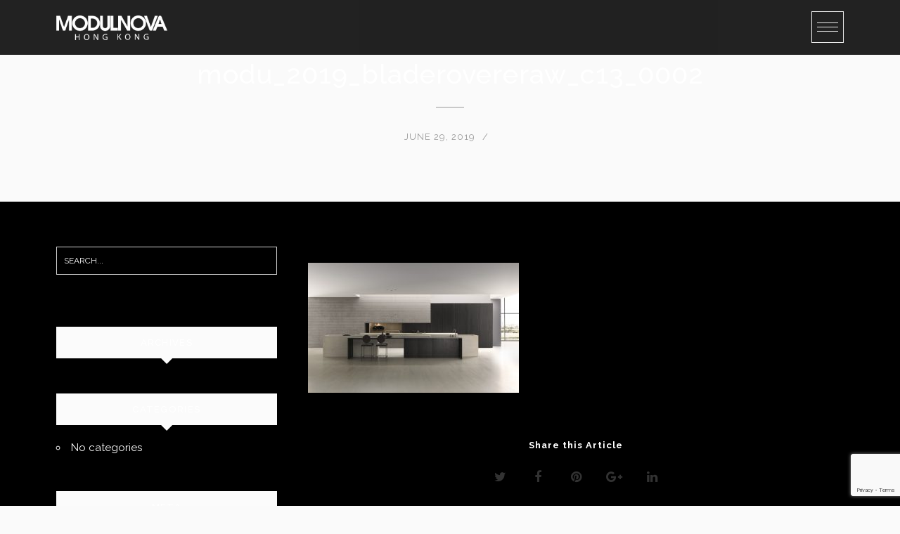

--- FILE ---
content_type: text/html; charset=UTF-8
request_url: https://modulnova.hk/series/kitchen-blade/modu_2019_bladerovereraw_c13_0002/
body_size: 21090
content:
<!DOCTYPE html>
<html lang="en-HK">
<head>
<meta charset="UTF-8">
<meta name="viewport" content="width=device-width, initial-scale=1">
<link rel="profile" href="https://gmpg.org/xfn/11">
<link rel="pingback" href="https://modulnova.hk/xmlrpc.php">

<meta name='robots' content='index, follow, max-image-preview:large, max-snippet:-1, max-video-preview:-1' />
	<!-- Pixel Cat Facebook Pixel Code -->
	<script>
	!function(f,b,e,v,n,t,s){if(f.fbq)return;n=f.fbq=function(){n.callMethod?
	n.callMethod.apply(n,arguments):n.queue.push(arguments)};if(!f._fbq)f._fbq=n;
	n.push=n;n.loaded=!0;n.version='2.0';n.queue=[];t=b.createElement(e);t.async=!0;
	t.src=v;s=b.getElementsByTagName(e)[0];s.parentNode.insertBefore(t,s)}(window,
	document,'script','https://connect.facebook.net/en_US/fbevents.js' );
	fbq( 'init', '2191948594365522' );	</script>
	<!-- DO NOT MODIFY -->
	<!-- End Facebook Pixel Code -->
	
	<!-- This site is optimized with the Yoast SEO plugin v21.8 - https://yoast.com/wordpress/plugins/seo/ -->
	<title>modu_2019_bladerovereraw_c13_0002 - Modulnova</title>
	<link rel="canonical" href="https://modulnova.hk/series/kitchen-blade/modu_2019_bladerovereraw_c13_0002/" />
	<meta property="og:locale" content="en_GB" />
	<meta property="og:type" content="article" />
	<meta property="og:title" content="modu_2019_bladerovereraw_c13_0002 - Modulnova" />
	<meta property="og:url" content="https://modulnova.hk/series/kitchen-blade/modu_2019_bladerovereraw_c13_0002/" />
	<meta property="og:site_name" content="Modulnova" />
	<meta property="og:image" content="https://modulnova.hk/series/kitchen-blade/modu_2019_bladerovereraw_c13_0002" />
	<meta property="og:image:width" content="1296" />
	<meta property="og:image:height" content="801" />
	<meta property="og:image:type" content="image/jpeg" />
	<meta name="twitter:card" content="summary_large_image" />
	<script type="application/ld+json" class="yoast-schema-graph">{"@context":"https://schema.org","@graph":[{"@type":"WebPage","@id":"https://modulnova.hk/series/kitchen-blade/modu_2019_bladerovereraw_c13_0002/","url":"https://modulnova.hk/series/kitchen-blade/modu_2019_bladerovereraw_c13_0002/","name":"modu_2019_bladerovereraw_c13_0002 - Modulnova","isPartOf":{"@id":"https://modulnova.hk/#website"},"primaryImageOfPage":{"@id":"https://modulnova.hk/series/kitchen-blade/modu_2019_bladerovereraw_c13_0002/#primaryimage"},"image":{"@id":"https://modulnova.hk/series/kitchen-blade/modu_2019_bladerovereraw_c13_0002/#primaryimage"},"thumbnailUrl":"https://modulnova.hk/wp-content/uploads/2017/11/modu_2019_bladerovereraw_c13_0002.jpg","datePublished":"2019-06-29T08:50:30+00:00","dateModified":"2019-06-29T08:50:30+00:00","breadcrumb":{"@id":"https://modulnova.hk/series/kitchen-blade/modu_2019_bladerovereraw_c13_0002/#breadcrumb"},"inLanguage":"en-GB","potentialAction":[{"@type":"ReadAction","target":["https://modulnova.hk/series/kitchen-blade/modu_2019_bladerovereraw_c13_0002/"]}]},{"@type":"ImageObject","inLanguage":"en-GB","@id":"https://modulnova.hk/series/kitchen-blade/modu_2019_bladerovereraw_c13_0002/#primaryimage","url":"https://modulnova.hk/wp-content/uploads/2017/11/modu_2019_bladerovereraw_c13_0002.jpg","contentUrl":"https://modulnova.hk/wp-content/uploads/2017/11/modu_2019_bladerovereraw_c13_0002.jpg","width":1296,"height":801},{"@type":"BreadcrumbList","@id":"https://modulnova.hk/series/kitchen-blade/modu_2019_bladerovereraw_c13_0002/#breadcrumb","itemListElement":[{"@type":"ListItem","position":1,"name":"Home","item":"https://modulnova.hk/"},{"@type":"ListItem","position":2,"name":"Blade","item":"https://modulnova.hk/series/kitchen-blade/"},{"@type":"ListItem","position":3,"name":"modu_2019_bladerovereraw_c13_0002"}]},{"@type":"WebSite","@id":"https://modulnova.hk/#website","url":"https://modulnova.hk/","name":"Modulnova","description":"","publisher":{"@id":"https://modulnova.hk/#organization"},"potentialAction":[{"@type":"SearchAction","target":{"@type":"EntryPoint","urlTemplate":"https://modulnova.hk/?s={search_term_string}"},"query-input":"required name=search_term_string"}],"inLanguage":"en-GB"},{"@type":"Organization","@id":"https://modulnova.hk/#organization","name":"Modulnova","url":"https://modulnova.hk/","logo":{"@type":"ImageObject","inLanguage":"en-GB","@id":"https://modulnova.hk/#/schema/logo/image/","url":"https://modulnova.hk/wp-content/uploads/2017/11/Modulnova-LogoV2.png","contentUrl":"https://modulnova.hk/wp-content/uploads/2017/11/Modulnova-LogoV2.png","width":619,"height":70,"caption":"Modulnova"},"image":{"@id":"https://modulnova.hk/#/schema/logo/image/"}}]}</script>
	<!-- / Yoast SEO plugin. -->


<link rel='dns-prefetch' href='//player.vimeo.com' />
<link rel='dns-prefetch' href='//platform-api.sharethis.com' />
<link rel='dns-prefetch' href='//fonts.googleapis.com' />
<link rel="alternate" type="application/rss+xml" title="Modulnova &raquo; Feed" href="https://modulnova.hk/feed/" />
<script type="text/javascript">
window._wpemojiSettings = {"baseUrl":"https:\/\/s.w.org\/images\/core\/emoji\/14.0.0\/72x72\/","ext":".png","svgUrl":"https:\/\/s.w.org\/images\/core\/emoji\/14.0.0\/svg\/","svgExt":".svg","source":{"concatemoji":"https:\/\/modulnova.hk\/wp-includes\/js\/wp-emoji-release.min.js?ver=6.2.8"}};
/*! This file is auto-generated */
!function(e,a,t){var n,r,o,i=a.createElement("canvas"),p=i.getContext&&i.getContext("2d");function s(e,t){p.clearRect(0,0,i.width,i.height),p.fillText(e,0,0);e=i.toDataURL();return p.clearRect(0,0,i.width,i.height),p.fillText(t,0,0),e===i.toDataURL()}function c(e){var t=a.createElement("script");t.src=e,t.defer=t.type="text/javascript",a.getElementsByTagName("head")[0].appendChild(t)}for(o=Array("flag","emoji"),t.supports={everything:!0,everythingExceptFlag:!0},r=0;r<o.length;r++)t.supports[o[r]]=function(e){if(p&&p.fillText)switch(p.textBaseline="top",p.font="600 32px Arial",e){case"flag":return s("\ud83c\udff3\ufe0f\u200d\u26a7\ufe0f","\ud83c\udff3\ufe0f\u200b\u26a7\ufe0f")?!1:!s("\ud83c\uddfa\ud83c\uddf3","\ud83c\uddfa\u200b\ud83c\uddf3")&&!s("\ud83c\udff4\udb40\udc67\udb40\udc62\udb40\udc65\udb40\udc6e\udb40\udc67\udb40\udc7f","\ud83c\udff4\u200b\udb40\udc67\u200b\udb40\udc62\u200b\udb40\udc65\u200b\udb40\udc6e\u200b\udb40\udc67\u200b\udb40\udc7f");case"emoji":return!s("\ud83e\udef1\ud83c\udffb\u200d\ud83e\udef2\ud83c\udfff","\ud83e\udef1\ud83c\udffb\u200b\ud83e\udef2\ud83c\udfff")}return!1}(o[r]),t.supports.everything=t.supports.everything&&t.supports[o[r]],"flag"!==o[r]&&(t.supports.everythingExceptFlag=t.supports.everythingExceptFlag&&t.supports[o[r]]);t.supports.everythingExceptFlag=t.supports.everythingExceptFlag&&!t.supports.flag,t.DOMReady=!1,t.readyCallback=function(){t.DOMReady=!0},t.supports.everything||(n=function(){t.readyCallback()},a.addEventListener?(a.addEventListener("DOMContentLoaded",n,!1),e.addEventListener("load",n,!1)):(e.attachEvent("onload",n),a.attachEvent("onreadystatechange",function(){"complete"===a.readyState&&t.readyCallback()})),(e=t.source||{}).concatemoji?c(e.concatemoji):e.wpemoji&&e.twemoji&&(c(e.twemoji),c(e.wpemoji)))}(window,document,window._wpemojiSettings);
</script>
<style type="text/css">
img.wp-smiley,
img.emoji {
	display: inline !important;
	border: none !important;
	box-shadow: none !important;
	height: 1em !important;
	width: 1em !important;
	margin: 0 0.07em !important;
	vertical-align: -0.1em !important;
	background: none !important;
	padding: 0 !important;
}
</style>
	<link rel='stylesheet' id='formidable-css' href='https://modulnova.hk/wp-content/plugins/formidable/css/formidableforms.css?ver=1022403' type='text/css' media='all' />
<style id='cf-frontend-style-inline-css' type='text/css'>
@font-face {
	font-family: 'aqua_grotesqueregular';
	font-weight: 600;
	font-display: auto;
	src: url('https://modulnova.hk/wp-content/uploads/2022/10/aqua.ttf') format('truetype');
}
@font-face {
	font-family: 'aqua_grotesqueregular';
	font-weight: 100;
	font-display: auto;
	src: url('https://modulnova.hk/wp-content/uploads/2022/10/aqua.ttf') format('truetype');
}
</style>
<link rel='stylesheet' id='wp-block-library-css' href='https://modulnova.hk/wp-includes/css/dist/block-library/style.min.css?ver=6.2.8' type='text/css' media='all' />
<link rel='stylesheet' id='classic-theme-styles-css' href='https://modulnova.hk/wp-includes/css/classic-themes.min.css?ver=6.2.8' type='text/css' media='all' />
<style id='global-styles-inline-css' type='text/css'>
body{--wp--preset--color--black: #000000;--wp--preset--color--cyan-bluish-gray: #abb8c3;--wp--preset--color--white: #ffffff;--wp--preset--color--pale-pink: #f78da7;--wp--preset--color--vivid-red: #cf2e2e;--wp--preset--color--luminous-vivid-orange: #ff6900;--wp--preset--color--luminous-vivid-amber: #fcb900;--wp--preset--color--light-green-cyan: #7bdcb5;--wp--preset--color--vivid-green-cyan: #00d084;--wp--preset--color--pale-cyan-blue: #8ed1fc;--wp--preset--color--vivid-cyan-blue: #0693e3;--wp--preset--color--vivid-purple: #9b51e0;--wp--preset--gradient--vivid-cyan-blue-to-vivid-purple: linear-gradient(135deg,rgba(6,147,227,1) 0%,rgb(155,81,224) 100%);--wp--preset--gradient--light-green-cyan-to-vivid-green-cyan: linear-gradient(135deg,rgb(122,220,180) 0%,rgb(0,208,130) 100%);--wp--preset--gradient--luminous-vivid-amber-to-luminous-vivid-orange: linear-gradient(135deg,rgba(252,185,0,1) 0%,rgba(255,105,0,1) 100%);--wp--preset--gradient--luminous-vivid-orange-to-vivid-red: linear-gradient(135deg,rgba(255,105,0,1) 0%,rgb(207,46,46) 100%);--wp--preset--gradient--very-light-gray-to-cyan-bluish-gray: linear-gradient(135deg,rgb(238,238,238) 0%,rgb(169,184,195) 100%);--wp--preset--gradient--cool-to-warm-spectrum: linear-gradient(135deg,rgb(74,234,220) 0%,rgb(151,120,209) 20%,rgb(207,42,186) 40%,rgb(238,44,130) 60%,rgb(251,105,98) 80%,rgb(254,248,76) 100%);--wp--preset--gradient--blush-light-purple: linear-gradient(135deg,rgb(255,206,236) 0%,rgb(152,150,240) 100%);--wp--preset--gradient--blush-bordeaux: linear-gradient(135deg,rgb(254,205,165) 0%,rgb(254,45,45) 50%,rgb(107,0,62) 100%);--wp--preset--gradient--luminous-dusk: linear-gradient(135deg,rgb(255,203,112) 0%,rgb(199,81,192) 50%,rgb(65,88,208) 100%);--wp--preset--gradient--pale-ocean: linear-gradient(135deg,rgb(255,245,203) 0%,rgb(182,227,212) 50%,rgb(51,167,181) 100%);--wp--preset--gradient--electric-grass: linear-gradient(135deg,rgb(202,248,128) 0%,rgb(113,206,126) 100%);--wp--preset--gradient--midnight: linear-gradient(135deg,rgb(2,3,129) 0%,rgb(40,116,252) 100%);--wp--preset--duotone--dark-grayscale: url('#wp-duotone-dark-grayscale');--wp--preset--duotone--grayscale: url('#wp-duotone-grayscale');--wp--preset--duotone--purple-yellow: url('#wp-duotone-purple-yellow');--wp--preset--duotone--blue-red: url('#wp-duotone-blue-red');--wp--preset--duotone--midnight: url('#wp-duotone-midnight');--wp--preset--duotone--magenta-yellow: url('#wp-duotone-magenta-yellow');--wp--preset--duotone--purple-green: url('#wp-duotone-purple-green');--wp--preset--duotone--blue-orange: url('#wp-duotone-blue-orange');--wp--preset--font-size--small: 13px;--wp--preset--font-size--medium: 20px;--wp--preset--font-size--large: 36px;--wp--preset--font-size--x-large: 42px;--wp--preset--spacing--20: 0.44rem;--wp--preset--spacing--30: 0.67rem;--wp--preset--spacing--40: 1rem;--wp--preset--spacing--50: 1.5rem;--wp--preset--spacing--60: 2.25rem;--wp--preset--spacing--70: 3.38rem;--wp--preset--spacing--80: 5.06rem;--wp--preset--shadow--natural: 6px 6px 9px rgba(0, 0, 0, 0.2);--wp--preset--shadow--deep: 12px 12px 50px rgba(0, 0, 0, 0.4);--wp--preset--shadow--sharp: 6px 6px 0px rgba(0, 0, 0, 0.2);--wp--preset--shadow--outlined: 6px 6px 0px -3px rgba(255, 255, 255, 1), 6px 6px rgba(0, 0, 0, 1);--wp--preset--shadow--crisp: 6px 6px 0px rgba(0, 0, 0, 1);}:where(.is-layout-flex){gap: 0.5em;}body .is-layout-flow > .alignleft{float: left;margin-inline-start: 0;margin-inline-end: 2em;}body .is-layout-flow > .alignright{float: right;margin-inline-start: 2em;margin-inline-end: 0;}body .is-layout-flow > .aligncenter{margin-left: auto !important;margin-right: auto !important;}body .is-layout-constrained > .alignleft{float: left;margin-inline-start: 0;margin-inline-end: 2em;}body .is-layout-constrained > .alignright{float: right;margin-inline-start: 2em;margin-inline-end: 0;}body .is-layout-constrained > .aligncenter{margin-left: auto !important;margin-right: auto !important;}body .is-layout-constrained > :where(:not(.alignleft):not(.alignright):not(.alignfull)){max-width: var(--wp--style--global--content-size);margin-left: auto !important;margin-right: auto !important;}body .is-layout-constrained > .alignwide{max-width: var(--wp--style--global--wide-size);}body .is-layout-flex{display: flex;}body .is-layout-flex{flex-wrap: wrap;align-items: center;}body .is-layout-flex > *{margin: 0;}:where(.wp-block-columns.is-layout-flex){gap: 2em;}.has-black-color{color: var(--wp--preset--color--black) !important;}.has-cyan-bluish-gray-color{color: var(--wp--preset--color--cyan-bluish-gray) !important;}.has-white-color{color: var(--wp--preset--color--white) !important;}.has-pale-pink-color{color: var(--wp--preset--color--pale-pink) !important;}.has-vivid-red-color{color: var(--wp--preset--color--vivid-red) !important;}.has-luminous-vivid-orange-color{color: var(--wp--preset--color--luminous-vivid-orange) !important;}.has-luminous-vivid-amber-color{color: var(--wp--preset--color--luminous-vivid-amber) !important;}.has-light-green-cyan-color{color: var(--wp--preset--color--light-green-cyan) !important;}.has-vivid-green-cyan-color{color: var(--wp--preset--color--vivid-green-cyan) !important;}.has-pale-cyan-blue-color{color: var(--wp--preset--color--pale-cyan-blue) !important;}.has-vivid-cyan-blue-color{color: var(--wp--preset--color--vivid-cyan-blue) !important;}.has-vivid-purple-color{color: var(--wp--preset--color--vivid-purple) !important;}.has-black-background-color{background-color: var(--wp--preset--color--black) !important;}.has-cyan-bluish-gray-background-color{background-color: var(--wp--preset--color--cyan-bluish-gray) !important;}.has-white-background-color{background-color: var(--wp--preset--color--white) !important;}.has-pale-pink-background-color{background-color: var(--wp--preset--color--pale-pink) !important;}.has-vivid-red-background-color{background-color: var(--wp--preset--color--vivid-red) !important;}.has-luminous-vivid-orange-background-color{background-color: var(--wp--preset--color--luminous-vivid-orange) !important;}.has-luminous-vivid-amber-background-color{background-color: var(--wp--preset--color--luminous-vivid-amber) !important;}.has-light-green-cyan-background-color{background-color: var(--wp--preset--color--light-green-cyan) !important;}.has-vivid-green-cyan-background-color{background-color: var(--wp--preset--color--vivid-green-cyan) !important;}.has-pale-cyan-blue-background-color{background-color: var(--wp--preset--color--pale-cyan-blue) !important;}.has-vivid-cyan-blue-background-color{background-color: var(--wp--preset--color--vivid-cyan-blue) !important;}.has-vivid-purple-background-color{background-color: var(--wp--preset--color--vivid-purple) !important;}.has-black-border-color{border-color: var(--wp--preset--color--black) !important;}.has-cyan-bluish-gray-border-color{border-color: var(--wp--preset--color--cyan-bluish-gray) !important;}.has-white-border-color{border-color: var(--wp--preset--color--white) !important;}.has-pale-pink-border-color{border-color: var(--wp--preset--color--pale-pink) !important;}.has-vivid-red-border-color{border-color: var(--wp--preset--color--vivid-red) !important;}.has-luminous-vivid-orange-border-color{border-color: var(--wp--preset--color--luminous-vivid-orange) !important;}.has-luminous-vivid-amber-border-color{border-color: var(--wp--preset--color--luminous-vivid-amber) !important;}.has-light-green-cyan-border-color{border-color: var(--wp--preset--color--light-green-cyan) !important;}.has-vivid-green-cyan-border-color{border-color: var(--wp--preset--color--vivid-green-cyan) !important;}.has-pale-cyan-blue-border-color{border-color: var(--wp--preset--color--pale-cyan-blue) !important;}.has-vivid-cyan-blue-border-color{border-color: var(--wp--preset--color--vivid-cyan-blue) !important;}.has-vivid-purple-border-color{border-color: var(--wp--preset--color--vivid-purple) !important;}.has-vivid-cyan-blue-to-vivid-purple-gradient-background{background: var(--wp--preset--gradient--vivid-cyan-blue-to-vivid-purple) !important;}.has-light-green-cyan-to-vivid-green-cyan-gradient-background{background: var(--wp--preset--gradient--light-green-cyan-to-vivid-green-cyan) !important;}.has-luminous-vivid-amber-to-luminous-vivid-orange-gradient-background{background: var(--wp--preset--gradient--luminous-vivid-amber-to-luminous-vivid-orange) !important;}.has-luminous-vivid-orange-to-vivid-red-gradient-background{background: var(--wp--preset--gradient--luminous-vivid-orange-to-vivid-red) !important;}.has-very-light-gray-to-cyan-bluish-gray-gradient-background{background: var(--wp--preset--gradient--very-light-gray-to-cyan-bluish-gray) !important;}.has-cool-to-warm-spectrum-gradient-background{background: var(--wp--preset--gradient--cool-to-warm-spectrum) !important;}.has-blush-light-purple-gradient-background{background: var(--wp--preset--gradient--blush-light-purple) !important;}.has-blush-bordeaux-gradient-background{background: var(--wp--preset--gradient--blush-bordeaux) !important;}.has-luminous-dusk-gradient-background{background: var(--wp--preset--gradient--luminous-dusk) !important;}.has-pale-ocean-gradient-background{background: var(--wp--preset--gradient--pale-ocean) !important;}.has-electric-grass-gradient-background{background: var(--wp--preset--gradient--electric-grass) !important;}.has-midnight-gradient-background{background: var(--wp--preset--gradient--midnight) !important;}.has-small-font-size{font-size: var(--wp--preset--font-size--small) !important;}.has-medium-font-size{font-size: var(--wp--preset--font-size--medium) !important;}.has-large-font-size{font-size: var(--wp--preset--font-size--large) !important;}.has-x-large-font-size{font-size: var(--wp--preset--font-size--x-large) !important;}
.wp-block-navigation a:where(:not(.wp-element-button)){color: inherit;}
:where(.wp-block-columns.is-layout-flex){gap: 2em;}
.wp-block-pullquote{font-size: 1.5em;line-height: 1.6;}
</style>
<link rel='stylesheet' id='contact-form-7-css' href='https://modulnova.hk/wp-content/plugins/contact-form-7/includes/css/styles.css?ver=5.8.6' type='text/css' media='all' />
<link rel='stylesheet' id='dt-extend-vc-css' href='https://modulnova.hk/wp-content/plugins/delicious-addons/extend-vc/core/assets/css/delicious-extend-vc.css?ver=6.2.8' type='text/css' media='all' />
<link rel='stylesheet' id='dt-css-plugins-css' href='https://modulnova.hk/wp-content/plugins/delicious-addons/extend-vc/core/assets/css/delicious-plugins.css?ver=6.2.8' type='text/css' media='all' />
<!--[if lte IE 10]>
<link rel='stylesheet' id='dt-ie-hacks-css' href='https://modulnova.hk/wp-content/plugins/delicious-addons/extend-vc/core/assets/css/ie.css?ver=6.2.8' type='text/css' media='all' />
<![endif]-->
<link rel='stylesheet' id='dashicons-css' href='https://modulnova.hk/wp-includes/css/dashicons.min.css?ver=6.2.8' type='text/css' media='all' />
<link rel='stylesheet' id='simple-slideout-menu_styles-css' href='https://modulnova.hk/wp-content/plugins/simple-slideout-menu/assets/css/simple.slideout-menu.min.css?ver=6.2.8' type='text/css' media='all' />
<link rel='stylesheet' id='vidbgpro-frontend-style-css' href='https://modulnova.hk/wp-content/plugins/video-background-pro/dist/videobackgroundpro.css?ver=4.1.0' type='text/css' media='all' />
<link rel='stylesheet' id='stag-style-css' href='https://modulnova.hk/wp-content/themes/stag-child/style.css?ver=6.2.8' type='text/css' media='all' />
<style id='stag-style-inline-css' type='text/css'>
.logo img, .initial-state .logo img{
    height: 35px !important;
    width: auto !important;
}

.about-textbox {
    padding: 20px 50px !important;
}

.about-hk-textbox {
    padding: 15px 50px !important;
}

.visible-xs {
    display: none;
}

.hidden-xs {
    display: block;
}

.site-footer #social li a {
    color: #aaa !important;
}

html .site-footer {
    background-color: #000 !important;
}

.footer-logo img {
    max-height: 40px;
    width: auto;
}

.portfolio .grid-item-on-hover h3 a {
    color: #b30000;
}

.wpcf7 {
    text-align: left;
}

.wpcf7 select {
    border-top: none;
    border-right: none;
    border-left: none;
    padding-left: 0;
    padding-right: 0;
    width: 100%;
}

div#ux_div_map_canvas_front_end_3346 {
    border: none !important;
    margin-top: 0px !important;
}

.menu-fixer {
    display: none;
}

.flags_language_selector.light-header{
    display: none;
}

.vc-hoverbox-inner {
    min-height: 100px !important;
}

.portfolio .grid-item-on-hover .grid-item-cat {
    display: none;
}


@media (max-width: 1224px) {
    .about-textbox {
        padding: 50px 20px !important;
    }
    .about-hk-textbox {
        padding: 5px 20px !important;
    }
}

@media (max-width: 992px){
    .about-textbox {
        padding: 10px !important;
    }
    
    .about-hk-textbox {
        padding: 0px !important;
    }
    
    .vc-hoverbox-inner {
        min-height: 70px !important;
    }
}

@media (max-width: 768px){
    .visible-xs {
        display: block;
    }
    
    
    .hidden-xs {
        display: none;
    }
    
    .about-textbox, .about-hk-textbox {
        padding: 10px 0px !important;
    }
    
    .margin-top-reduce-30.vc_custom_1511774207745 {
        margin-top: 0px !important;
    }
    
    .vc_row .margin-top-reduce-30 {
        margin-top: -30px !important;
    }
    
    .margin-top-reduce-30 .vc_col-xs-6{
        margin-top: 30px !important;
    }
    .vc-hoverbox-inner {
        min-height: 100px !important;
    }
    
    
    
    
}
.dt-button.featured,input[type=submit].solid,input[type=reset].solid,input[type=button].solid{background:#999999;border-color:#999999}input[type=submit]:hover,input[type=reset]:hover,input[type=button]:hover{border-color:#999999; background: #999999}button:hover{border-color:#999999;background-color:#999999}.dt-button.button-primary:focus,.dt-button.button-primary:hover,button.button-primary:focus,button.button-primary:hover,input[type=submit].button-primary:focus,input[type=submit].button-primary:hover,input[type=reset].button-primary:focus,input[type=reset].button-primary:hover,input[type=button].button-primary:focus,input[type=button].button-primary:hover{color:#fff;background-color:#999999;border-color:#999999}.author-bio .author-description h3 a:hover,.main-navigation a:hover,.main-navigation.dark-header a:hover,.nav-links a:hover,.pagenav a:hover,.pagenav span.current,a{color:#999999}#spinner:before{border-top:2px solid #999999;border-left:2px solid #999999}#comments .commentwrap .metacomment a.comment-reply-link{border:1px solid}#comments .commentwrap .metacomment a.comment-reply-link:hover{color:#fff;background:#999999;border-color:#999999}.dt-hexagon i,.dt-hexagon span,.dt-services-grid .delicious-service .delicious-service-icon,.entry-header h1.entry-title a:hover,.entry-header h2.entry-title a:hover,.member-wrapper .member-info .member-meta span,.page-template-template-blog .grid-content .has-post-thumbnail .post-overlay:hover .cat-links a:hover,.page-template-template-blog .grid-content .has-post-thumbnail .post-overlay:hover .entry-header h2.entry-title a:hover,.portfolio .grid-item-on-hover h3 a:hover,.process-item-title .pi-title,.projnav li span:hover,.svg-title span,.testimonial-position,.thin-fill .dt-service-icon,.widget-area a:hover{color:#999999}.no-fill .dt-service-icon * { color:#999999 }#comments #cancel-comment-reply-link{border:1px solid}#comments #cancel-comment-reply-link:hover{background:#999999;border-color:#999999}.site-footer #social li a:hover, #headersocial li a:hover,.widget-area .tagcloud a:hover{background-color:#999999;border-color:#999999}#dt-social-widget li a:hover{background:#999999}html .mc4wp-form .form-wrapper input[type=submit]:hover{background-color:#999999}.share-options a:hover{background:#999999}.dt-hexagon,.dt-hexagon:before{border-right:2px solid #999999}.dt-hexagon,.dt-hexagon:after{border-left:2px solid #999999}.dt-hexagon:before{border-top:2px solid #999999}.dt-hexagon:after{border-bottom:2px solid #999999}.dt-hexagon:hover{background-color:#999999}.bold-fill .dt-service-icon i,.bold-fill .dt-service-icon span,.circle-wrapper,.svg-title svg{border:1px solid}.svg-title svg path,.svg-title svg polygon,.svg-title svg rect{fill:#999999}.clients-carousel .owl-dot.active,.testimonials-carousel .owl-dot.active,.twitter-carousel .owl-dot.active{background:#999999;border-color:#999999}.thin-fill .dt-service-icon{border:1px solid}.main-navigation ul ul li.current-menu-item a, .dt-blog-carousel h3.entry-title a:hover{color: #999999}.dt-blog-carousel a.excerpt-read-more span:hover{color: #999999;border-color: #999999}.dt-blog-carousel .post-thumbnail .post-icon{background: #999999;} html .member-wrapper .member-info .member-social ul li a:hover,.skillbar-bar,.work-cta:hover{background: #999999;}::-webkit-scrollbar-thumb:hover{background: #999999;}.pagenav span.current,.pagenav a:hover{border-color:#999999;}.contact-footer span[class*="icon-"],.contact-footer a:hover{color: #999999;}.text-on-thumbnail .grid-item-on-hover.style-2 .grid-text{background: #999999 !important;}html ul.dt-tabs li:hover, html ul.dt-tabs li.current span.dt-tab-title , html ul.dt-tabs li.current span.dt-tab-count, .dt-breadcrumbs a, .dt-play-video a:hover, html .contact-footer span[class*="icon-"], aside[id^="woocommerce_"] li a:hover, html .woocommerce ul.products li.product a h3:hover, html .portfolio.portfolio-layout-mosaic li .dt-awesome-project h3 a:hover {color: #999999;}html a.cat-trigger, html .portfolio.portfolio-layout-mosaic li .dt-awesome-project h3 a:after, html .bold-fill .dt-service-icon i, html .bold-fill .dt-service-icon span {background: #999999;} html .thin-fill .dt-service-icon span, html .thin-fill .dt-service-icon i { border-color: #999999; color: #999999; }
html body {background: #fafafa;}#wrapper {background: #ffffff;}
#header { padding-top: 16px; padding-bottom: 16px;  }
.logo img, .initial-state .logo img{
    height: 35px !important;
    width: auto !important;
}

.about-textbox {
    padding: 20px 50px !important;
}

.about-hk-textbox {
    padding: 15px 50px !important;
}

.visible-xs {
    display: none;
}

.hidden-xs {
    display: block;
}

.site-footer #social li a {
    color: #aaa !important;
}

html .site-footer {
    background-color: #000 !important;
}

.footer-logo img {
    max-height: 40px;
    width: auto;
}

.portfolio .grid-item-on-hover h3 a {
    color: #b30000;
}

.wpcf7 {
    text-align: left;
}

.wpcf7 select {
    border-top: none;
    border-right: none;
    border-left: none;
    padding-left: 0;
    padding-right: 0;
    width: 100%;
}

div#ux_div_map_canvas_front_end_3346 {
    border: none !important;
    margin-top: 0px !important;
}

.menu-fixer {
    display: none;
}

.flags_language_selector.light-header{
    display: none;
}

.vc-hoverbox-inner {
    min-height: 100px !important;
}

.portfolio .grid-item-on-hover .grid-item-cat {
    display: none;
}


@media (max-width: 1224px) {
    .about-textbox {
        padding: 50px 20px !important;
    }
    .about-hk-textbox {
        padding: 5px 20px !important;
    }
}

@media (max-width: 992px){
    .about-textbox {
        padding: 10px !important;
    }
    
    .about-hk-textbox {
        padding: 0px !important;
    }
    
    .vc-hoverbox-inner {
        min-height: 70px !important;
    }
}

@media (max-width: 768px){
    .visible-xs {
        display: block;
    }
    
    
    .hidden-xs {
        display: none;
    }
    
    .about-textbox, .about-hk-textbox {
        padding: 10px 0px !important;
    }
    
    .margin-top-reduce-30.vc_custom_1511774207745 {
        margin-top: 0px !important;
    }
    
    .vc_row .margin-top-reduce-30 {
        margin-top: -30px !important;
    }
    
    .margin-top-reduce-30 .vc_col-xs-6{
        margin-top: 30px !important;
    }
    .vc-hoverbox-inner {
        min-height: 100px !important;
    }
    
    
    
    
}
.dt-button.featured,input[type=submit].solid,input[type=reset].solid,input[type=button].solid{background:#999999;border-color:#999999}input[type=submit]:hover,input[type=reset]:hover,input[type=button]:hover{border-color:#999999; background: #999999}button:hover{border-color:#999999;background-color:#999999}.dt-button.button-primary:focus,.dt-button.button-primary:hover,button.button-primary:focus,button.button-primary:hover,input[type=submit].button-primary:focus,input[type=submit].button-primary:hover,input[type=reset].button-primary:focus,input[type=reset].button-primary:hover,input[type=button].button-primary:focus,input[type=button].button-primary:hover{color:#fff;background-color:#999999;border-color:#999999}.author-bio .author-description h3 a:hover,.main-navigation a:hover,.main-navigation.dark-header a:hover,.nav-links a:hover,.pagenav a:hover,.pagenav span.current,a{color:#999999}#spinner:before{border-top:2px solid #999999;border-left:2px solid #999999}#comments .commentwrap .metacomment a.comment-reply-link{border:1px solid}#comments .commentwrap .metacomment a.comment-reply-link:hover{color:#fff;background:#999999;border-color:#999999}.dt-hexagon i,.dt-hexagon span,.dt-services-grid .delicious-service .delicious-service-icon,.entry-header h1.entry-title a:hover,.entry-header h2.entry-title a:hover,.member-wrapper .member-info .member-meta span,.page-template-template-blog .grid-content .has-post-thumbnail .post-overlay:hover .cat-links a:hover,.page-template-template-blog .grid-content .has-post-thumbnail .post-overlay:hover .entry-header h2.entry-title a:hover,.portfolio .grid-item-on-hover h3 a:hover,.process-item-title .pi-title,.projnav li span:hover,.svg-title span,.testimonial-position,.thin-fill .dt-service-icon,.widget-area a:hover{color:#999999}.no-fill .dt-service-icon * { color:#999999 }#comments #cancel-comment-reply-link{border:1px solid}#comments #cancel-comment-reply-link:hover{background:#999999;border-color:#999999}.site-footer #social li a:hover, #headersocial li a:hover,.widget-area .tagcloud a:hover{background-color:#999999;border-color:#999999}#dt-social-widget li a:hover{background:#999999}html .mc4wp-form .form-wrapper input[type=submit]:hover{background-color:#999999}.share-options a:hover{background:#999999}.dt-hexagon,.dt-hexagon:before{border-right:2px solid #999999}.dt-hexagon,.dt-hexagon:after{border-left:2px solid #999999}.dt-hexagon:before{border-top:2px solid #999999}.dt-hexagon:after{border-bottom:2px solid #999999}.dt-hexagon:hover{background-color:#999999}.bold-fill .dt-service-icon i,.bold-fill .dt-service-icon span,.circle-wrapper,.svg-title svg{border:1px solid}.svg-title svg path,.svg-title svg polygon,.svg-title svg rect{fill:#999999}.clients-carousel .owl-dot.active,.testimonials-carousel .owl-dot.active,.twitter-carousel .owl-dot.active{background:#999999;border-color:#999999}.thin-fill .dt-service-icon{border:1px solid}.main-navigation ul ul li.current-menu-item a, .dt-blog-carousel h3.entry-title a:hover{color: #999999}.dt-blog-carousel a.excerpt-read-more span:hover{color: #999999;border-color: #999999}.dt-blog-carousel .post-thumbnail .post-icon{background: #999999;} html .member-wrapper .member-info .member-social ul li a:hover,.skillbar-bar,.work-cta:hover{background: #999999;}::-webkit-scrollbar-thumb:hover{background: #999999;}.pagenav span.current,.pagenav a:hover{border-color:#999999;}.contact-footer span[class*="icon-"],.contact-footer a:hover{color: #999999;}.text-on-thumbnail .grid-item-on-hover.style-2 .grid-text{background: #999999 !important;}html ul.dt-tabs li:hover, html ul.dt-tabs li.current span.dt-tab-title , html ul.dt-tabs li.current span.dt-tab-count, .dt-breadcrumbs a, .dt-play-video a:hover, html .contact-footer span[class*="icon-"], aside[id^="woocommerce_"] li a:hover, html .woocommerce ul.products li.product a h3:hover, html .portfolio.portfolio-layout-mosaic li .dt-awesome-project h3 a:hover {color: #999999;}html a.cat-trigger, html .portfolio.portfolio-layout-mosaic li .dt-awesome-project h3 a:after, html .bold-fill .dt-service-icon i, html .bold-fill .dt-service-icon span {background: #999999;} html .thin-fill .dt-service-icon span, html .thin-fill .dt-service-icon i { border-color: #999999; color: #999999; }
html body {background: #fafafa;}#wrapper {background: #ffffff;}
#header { padding-top: 16px; padding-bottom: 16px;  }
</style>
<link rel='stylesheet' id='fontawesome-css' href='https://modulnova.hk/wp-content/themes/stag/assets/fonts/font-awesome/css/font-awesome.css?ver=6.2.8' type='text/css' media='all' />
<link rel='stylesheet' id='et-line-css' href='https://modulnova.hk/wp-content/themes/stag/assets/fonts/et-line-font/et-line.css?ver=6.2.8' type='text/css' media='all' />
<link rel='stylesheet' id='um_modal-css' href='https://modulnova.hk/wp-content/plugins/ultimate-member/assets/css/um-modal.min.css?ver=2.10.6' type='text/css' media='all' />
<link rel='stylesheet' id='um_ui-css' href='https://modulnova.hk/wp-content/plugins/ultimate-member/assets/libs/jquery-ui/jquery-ui.min.css?ver=1.13.2' type='text/css' media='all' />
<link rel='stylesheet' id='um_tipsy-css' href='https://modulnova.hk/wp-content/plugins/ultimate-member/assets/libs/tipsy/tipsy.min.css?ver=1.0.0a' type='text/css' media='all' />
<link rel='stylesheet' id='um_raty-css' href='https://modulnova.hk/wp-content/plugins/ultimate-member/assets/libs/raty/um-raty.min.css?ver=2.6.0' type='text/css' media='all' />
<link rel='stylesheet' id='select2-css' href='https://modulnova.hk/wp-content/plugins/ultimate-member/assets/libs/select2/select2.min.css?ver=4.0.13' type='text/css' media='all' />
<link rel='stylesheet' id='um_fileupload-css' href='https://modulnova.hk/wp-content/plugins/ultimate-member/assets/css/um-fileupload.min.css?ver=2.10.6' type='text/css' media='all' />
<link rel='stylesheet' id='um_confirm-css' href='https://modulnova.hk/wp-content/plugins/ultimate-member/assets/libs/um-confirm/um-confirm.min.css?ver=1.0' type='text/css' media='all' />
<link rel='stylesheet' id='um_datetime-css' href='https://modulnova.hk/wp-content/plugins/ultimate-member/assets/libs/pickadate/default.min.css?ver=3.6.2' type='text/css' media='all' />
<link rel='stylesheet' id='um_datetime_date-css' href='https://modulnova.hk/wp-content/plugins/ultimate-member/assets/libs/pickadate/default.date.min.css?ver=3.6.2' type='text/css' media='all' />
<link rel='stylesheet' id='um_datetime_time-css' href='https://modulnova.hk/wp-content/plugins/ultimate-member/assets/libs/pickadate/default.time.min.css?ver=3.6.2' type='text/css' media='all' />
<link rel='stylesheet' id='um_fonticons_ii-css' href='https://modulnova.hk/wp-content/plugins/ultimate-member/assets/libs/legacy/fonticons/fonticons-ii.min.css?ver=2.10.6' type='text/css' media='all' />
<link rel='stylesheet' id='um_fonticons_fa-css' href='https://modulnova.hk/wp-content/plugins/ultimate-member/assets/libs/legacy/fonticons/fonticons-fa.min.css?ver=2.10.6' type='text/css' media='all' />
<link rel='stylesheet' id='um_fontawesome-css' href='https://modulnova.hk/wp-content/plugins/ultimate-member/assets/css/um-fontawesome.min.css?ver=6.5.2' type='text/css' media='all' />
<link rel='stylesheet' id='um_common-css' href='https://modulnova.hk/wp-content/plugins/ultimate-member/assets/css/common.min.css?ver=2.10.6' type='text/css' media='all' />
<link rel='stylesheet' id='um_responsive-css' href='https://modulnova.hk/wp-content/plugins/ultimate-member/assets/css/um-responsive.min.css?ver=2.10.6' type='text/css' media='all' />
<link rel='stylesheet' id='um_styles-css' href='https://modulnova.hk/wp-content/plugins/ultimate-member/assets/css/um-styles.min.css?ver=2.10.6' type='text/css' media='all' />
<link rel='stylesheet' id='um_crop-css' href='https://modulnova.hk/wp-content/plugins/ultimate-member/assets/libs/cropper/cropper.min.css?ver=1.6.1' type='text/css' media='all' />
<link rel='stylesheet' id='um_profile-css' href='https://modulnova.hk/wp-content/plugins/ultimate-member/assets/css/um-profile.min.css?ver=2.10.6' type='text/css' media='all' />
<link rel='stylesheet' id='um_account-css' href='https://modulnova.hk/wp-content/plugins/ultimate-member/assets/css/um-account.min.css?ver=2.10.6' type='text/css' media='all' />
<link rel='stylesheet' id='um_misc-css' href='https://modulnova.hk/wp-content/plugins/ultimate-member/assets/css/um-misc.min.css?ver=2.10.6' type='text/css' media='all' />
<link rel='stylesheet' id='um_default_css-css' href='https://modulnova.hk/wp-content/plugins/ultimate-member/assets/css/um-old-default.min.css?ver=2.10.6' type='text/css' media='all' />
<link rel='stylesheet' id='redux-google-fonts-stag_redux_data-css' href='https://fonts.googleapis.com/css?family=Raleway%3A100%2C200%2C300%2C400%2C500%2C600%2C700%2C800%2C900&#038;subset=latin&#038;ver=1668501476' type='text/css' media='all' />
<script type="text/javascript">
            window._nslDOMReady = (function () {
                const executedCallbacks = new Set();
            
                return function (callback) {
                    /**
                    * Third parties might dispatch DOMContentLoaded events, so we need to ensure that we only run our callback once!
                    */
                    if (executedCallbacks.has(callback)) return;
            
                    const wrappedCallback = function () {
                        if (executedCallbacks.has(callback)) return;
                        executedCallbacks.add(callback);
                        callback();
                    };
            
                    if (document.readyState === "complete" || document.readyState === "interactive") {
                        wrappedCallback();
                    } else {
                        document.addEventListener("DOMContentLoaded", wrappedCallback);
                    }
                };
            })();
        </script><!--n2css--><!--n2js--><script type='text/javascript' src='https://modulnova.hk/wp-includes/js/jquery/jquery.min.js?ver=3.6.4' id='jquery-core-js'></script>
<script type='text/javascript' src='https://modulnova.hk/wp-includes/js/jquery/jquery-migrate.min.js?ver=3.4.0' id='jquery-migrate-js'></script>
<script type='text/javascript' src='https://player.vimeo.com/api/player.js?ver=6.2.8' id='vidbgpro-vimeo-js'></script>
<script type='text/javascript' src='https://modulnova.hk/wp-content/themes/stag/assets/js/plugins/jquery.queryloader2.js?ver=1.0' id='stag-qloader-js'></script>
<script type='text/javascript' id='stag-custom-loader-js-extra'>
/* <![CDATA[ */
var stag_loader = {"stag_bcolor":"#999999"};
var stag_loader = {"stag_bcolor":"#999999"};
/* ]]> */
</script>
<script type='text/javascript' src='https://modulnova.hk/wp-content/themes/stag/assets/js/custom-loader.js?ver=1.0' id='stag-custom-loader-js'></script>
<script type='text/javascript' src='//platform-api.sharethis.com/js/sharethis.js#source=googleanalytics-wordpress#product=ga&#038;property=636cc3684a5f23001259360d' id='googleanalytics-platform-sharethis-js'></script>
<script type='text/javascript' src='https://modulnova.hk/wp-content/plugins/ultimate-member/assets/js/um-gdpr.min.js?ver=2.10.6' id='um-gdpr-js'></script>
<link rel="https://api.w.org/" href="https://modulnova.hk/wp-json/" /><link rel="alternate" type="application/json" href="https://modulnova.hk/wp-json/wp/v2/media/5506" /><link rel="EditURI" type="application/rsd+xml" title="RSD" href="https://modulnova.hk/xmlrpc.php?rsd" />
<link rel="wlwmanifest" type="application/wlwmanifest+xml" href="https://modulnova.hk/wp-includes/wlwmanifest.xml" />
<meta name="generator" content="WordPress 6.2.8" />
<link rel='shortlink' href='https://modulnova.hk/?p=5506' />
<link rel="alternate" type="application/json+oembed" href="https://modulnova.hk/wp-json/oembed/1.0/embed?url=https%3A%2F%2Fmodulnova.hk%2Fseries%2Fkitchen-blade%2Fmodu_2019_bladerovereraw_c13_0002%2F" />
<link rel="alternate" type="text/xml+oembed" href="https://modulnova.hk/wp-json/oembed/1.0/embed?url=https%3A%2F%2Fmodulnova.hk%2Fseries%2Fkitchen-blade%2Fmodu_2019_bladerovereraw_c13_0002%2F&#038;format=xml" />
				<style>
					.simple-slideout-menu-panel {
						background: #000000;
						max-width: 311px;
						color: #ffffff !important;
					}

					.simple-slideout-menu-panel.shadow {
						-webkit-box-shadow: 0 0 15px 0 rgba(0,0,0,0.5);
    					box-shadow: 0 0 15px 0 rgba(0,0,0,0.5);
					}

					.simple-slideout-menu-panel .simple-slideout-menu-close .dashicons:before {
						width:30px;
						height:30px;
						font-size: 30px;
					}

					.simple-slideout-menu-panel .simple-slideout-menu-close {
						color:#ffffff;
					}

					.simple-slideout-menu-panel .simple-slideout-menu-close:hover {
						color:#ededed;
					}

					a[data-trigger="simple-slideout"]:not(.simple-slideout-menu-close ) {
						color:#ffffff !important;
						text-decoration:none;
					}

					a[data-trigger="simple-slideout"]:hover:not(.simple-slideout-menu-close ) {
						color:#ededed !important;
					}

					a[data-trigger="simple-slideout"]:not(.simple-slideout-menu-close ) .dashicons:before {
						width:24px;
						height:24px;
						font-size: 24px;
					}

					.simple-slideout-menu-panel  ul.slideout-menu  a {
				    	color: #ffffff;
				    	font-size: 12px;
				    	text-decoration: none;
				    	text-transform: uppercase;
				    	font-weight: 400;
					}

					.simple-slideout-menu-panel  ul.slideout-menu a:hover {
				    	color: #ededed;
					}
				</style>
			<script type="text/javascript">
(function(url){
	if(/(?:Chrome\/26\.0\.1410\.63 Safari\/537\.31|WordfenceTestMonBot)/.test(navigator.userAgent)){ return; }
	var addEvent = function(evt, handler) {
		if (window.addEventListener) {
			document.addEventListener(evt, handler, false);
		} else if (window.attachEvent) {
			document.attachEvent('on' + evt, handler);
		}
	};
	var removeEvent = function(evt, handler) {
		if (window.removeEventListener) {
			document.removeEventListener(evt, handler, false);
		} else if (window.detachEvent) {
			document.detachEvent('on' + evt, handler);
		}
	};
	var evts = 'contextmenu dblclick drag dragend dragenter dragleave dragover dragstart drop keydown keypress keyup mousedown mousemove mouseout mouseover mouseup mousewheel scroll'.split(' ');
	var logHuman = function() {
		if (window.wfLogHumanRan) { return; }
		window.wfLogHumanRan = true;
		var wfscr = document.createElement('script');
		wfscr.type = 'text/javascript';
		wfscr.async = true;
		wfscr.src = url + '&r=' + Math.random();
		(document.getElementsByTagName('head')[0]||document.getElementsByTagName('body')[0]).appendChild(wfscr);
		for (var i = 0; i < evts.length; i++) {
			removeEvent(evts[i], logHuman);
		}
	};
	for (var i = 0; i < evts.length; i++) {
		addEvent(evts[i], logHuman);
	}
})('//modulnova.hk/?wordfence_lh=1&hid=7107CD50CAEBE0799454EB7E3ADA036F');
</script><script></script>
<!-- Google Tag Manager -->
<script>(function(w,d,s,l,i){w[l]=w[l]||[];w[l].push({'gtm.start':
new Date().getTime(),event:'gtm.js'});var f=d.getElementsByTagName(s)[0],
j=d.createElement(s),dl=l!='dataLayer'?'&l='+l:'';j.async=true;j.src=
'https://www.googletagmanager.com/gtm.js?id='+i+dl;f.parentNode.insertBefore(j,f);
})(window,document,'script','dataLayer','GTM-K8NMB3B');</script>
<!-- End Google Tag Manager -->
<script></script><meta name="generator" content="Powered by Visual Composer - drag and drop page builder for WordPress."/>
<!--[if lte IE 9]><link rel="stylesheet" type="text/css" href="https://modulnova.hk/wp-content/plugins/js_composer/assets/css/vc_lte_ie9.min.css" media="screen"><![endif]--><script>
(function() {
	(function (i, s, o, g, r, a, m) {
		i['GoogleAnalyticsObject'] = r;
		i[r] = i[r] || function () {
				(i[r].q = i[r].q || []).push(arguments)
			}, i[r].l = 1 * new Date();
		a = s.createElement(o),
			m = s.getElementsByTagName(o)[0];
		a.async = 1;
		a.src = g;
		m.parentNode.insertBefore(a, m)
	})(window, document, 'script', 'https://google-analytics.com/analytics.js', 'ga');

	ga('create', '4/SS7PjYOr_mKrBFtheRsPo09DKuo1pFXCqaTGxICKe4g', 'auto');
			ga('send', 'pageview');
	})();
</script>
<script></script>
<!-- Google Tag Manager -->
<script>(function(w,d,s,l,i){w[l]=w[l]||[];w[l].push({'gtm.start':
new Date().getTime(),event:'gtm.js'});var f=d.getElementsByTagName(s)[0],
j=d.createElement(s),dl=l!='dataLayer'?'&l='+l:'';j.async=true;j.src=
'https://www.googletagmanager.com/gtm.js?id='+i+dl;f.parentNode.insertBefore(j,f);
})(window,document,'script','dataLayer','GTM-K8NMB3B');</script>
<!-- End Google Tag Manager -->
<script></script><link rel="icon" href="https://modulnova.hk/wp-content/uploads/2019/03/cropped-modulnova-icon-32x32.jpeg" sizes="32x32" />
<link rel="icon" href="https://modulnova.hk/wp-content/uploads/2019/03/cropped-modulnova-icon-192x192.jpeg" sizes="192x192" />
<link rel="apple-touch-icon" href="https://modulnova.hk/wp-content/uploads/2019/03/cropped-modulnova-icon-180x180.jpeg" />
<meta name="msapplication-TileImage" content="https://modulnova.hk/wp-content/uploads/2019/03/cropped-modulnova-icon-270x270.jpeg" />
<style type="text/css">div.nsl-container[data-align="left"] {
    text-align: left;
}

div.nsl-container[data-align="center"] {
    text-align: center;
}

div.nsl-container[data-align="right"] {
    text-align: right;
}


div.nsl-container div.nsl-container-buttons a[data-plugin="nsl"] {
    text-decoration: none;
    box-shadow: none;
    border: 0;
}

div.nsl-container .nsl-container-buttons {
    display: flex;
    padding: 5px 0;
}

div.nsl-container.nsl-container-block .nsl-container-buttons {
    display: inline-grid;
    grid-template-columns: minmax(145px, auto);
}

div.nsl-container-block-fullwidth .nsl-container-buttons {
    flex-flow: column;
    align-items: center;
}

div.nsl-container-block-fullwidth .nsl-container-buttons a,
div.nsl-container-block .nsl-container-buttons a {
    flex: 1 1 auto;
    display: block;
    margin: 5px 0;
    width: 100%;
}

div.nsl-container-inline {
    margin: -5px;
    text-align: left;
}

div.nsl-container-inline .nsl-container-buttons {
    justify-content: center;
    flex-wrap: wrap;
}

div.nsl-container-inline .nsl-container-buttons a {
    margin: 5px;
    display: inline-block;
}

div.nsl-container-grid .nsl-container-buttons {
    flex-flow: row;
    align-items: center;
    flex-wrap: wrap;
}

div.nsl-container-grid .nsl-container-buttons a {
    flex: 1 1 auto;
    display: block;
    margin: 5px;
    max-width: 280px;
    width: 100%;
}

@media only screen and (min-width: 650px) {
    div.nsl-container-grid .nsl-container-buttons a {
        width: auto;
    }
}

div.nsl-container .nsl-button {
    cursor: pointer;
    vertical-align: top;
    border-radius: 4px;
}

div.nsl-container .nsl-button-default {
    color: #fff;
    display: flex;
}

div.nsl-container .nsl-button-icon {
    display: inline-block;
}

div.nsl-container .nsl-button-svg-container {
    flex: 0 0 auto;
    padding: 8px;
    display: flex;
    align-items: center;
}

div.nsl-container svg {
    height: 24px;
    width: 24px;
    vertical-align: top;
}

div.nsl-container .nsl-button-default div.nsl-button-label-container {
    margin: 0 24px 0 12px;
    padding: 10px 0;
    font-family: Helvetica, Arial, sans-serif;
    font-size: 16px;
    line-height: 20px;
    letter-spacing: .25px;
    overflow: hidden;
    text-align: center;
    text-overflow: clip;
    white-space: nowrap;
    flex: 1 1 auto;
    -webkit-font-smoothing: antialiased;
    -moz-osx-font-smoothing: grayscale;
    text-transform: none;
    display: inline-block;
}

div.nsl-container .nsl-button-google[data-skin="light"] {
    box-shadow: inset 0 0 0 1px #747775;
    color: #1f1f1f;
}

div.nsl-container .nsl-button-google[data-skin="dark"] {
    box-shadow: inset 0 0 0 1px #8E918F;
    color: #E3E3E3;
}

div.nsl-container .nsl-button-google[data-skin="neutral"] {
    color: #1F1F1F;
}

div.nsl-container .nsl-button-google div.nsl-button-label-container {
    font-family: "Roboto Medium", Roboto, Helvetica, Arial, sans-serif;
}

div.nsl-container .nsl-button-apple .nsl-button-svg-container {
    padding: 0 6px;
}

div.nsl-container .nsl-button-apple .nsl-button-svg-container svg {
    height: 40px;
    width: auto;
}

div.nsl-container .nsl-button-apple[data-skin="light"] {
    color: #000;
    box-shadow: 0 0 0 1px #000;
}

div.nsl-container .nsl-button-facebook[data-skin="white"] {
    color: #000;
    box-shadow: inset 0 0 0 1px #000;
}

div.nsl-container .nsl-button-facebook[data-skin="light"] {
    color: #1877F2;
    box-shadow: inset 0 0 0 1px #1877F2;
}

div.nsl-container .nsl-button-spotify[data-skin="white"] {
    color: #191414;
    box-shadow: inset 0 0 0 1px #191414;
}

div.nsl-container .nsl-button-apple div.nsl-button-label-container {
    font-size: 17px;
    font-family: -apple-system, BlinkMacSystemFont, "Segoe UI", Roboto, Helvetica, Arial, sans-serif, "Apple Color Emoji", "Segoe UI Emoji", "Segoe UI Symbol";
}

div.nsl-container .nsl-button-slack div.nsl-button-label-container {
    font-size: 17px;
    font-family: -apple-system, BlinkMacSystemFont, "Segoe UI", Roboto, Helvetica, Arial, sans-serif, "Apple Color Emoji", "Segoe UI Emoji", "Segoe UI Symbol";
}

div.nsl-container .nsl-button-slack[data-skin="light"] {
    color: #000000;
    box-shadow: inset 0 0 0 1px #DDDDDD;
}

div.nsl-container .nsl-button-tiktok[data-skin="light"] {
    color: #161823;
    box-shadow: 0 0 0 1px rgba(22, 24, 35, 0.12);
}


div.nsl-container .nsl-button-kakao {
    color: rgba(0, 0, 0, 0.85);
}

.nsl-clear {
    clear: both;
}

.nsl-container {
    clear: both;
}

.nsl-disabled-provider .nsl-button {
    filter: grayscale(1);
    opacity: 0.8;
}

/*Button align start*/

div.nsl-container-inline[data-align="left"] .nsl-container-buttons {
    justify-content: flex-start;
}

div.nsl-container-inline[data-align="center"] .nsl-container-buttons {
    justify-content: center;
}

div.nsl-container-inline[data-align="right"] .nsl-container-buttons {
    justify-content: flex-end;
}


div.nsl-container-grid[data-align="left"] .nsl-container-buttons {
    justify-content: flex-start;
}

div.nsl-container-grid[data-align="center"] .nsl-container-buttons {
    justify-content: center;
}

div.nsl-container-grid[data-align="right"] .nsl-container-buttons {
    justify-content: flex-end;
}

div.nsl-container-grid[data-align="space-around"] .nsl-container-buttons {
    justify-content: space-around;
}

div.nsl-container-grid[data-align="space-between"] .nsl-container-buttons {
    justify-content: space-between;
}

/* Button align end*/

/* Redirect */

#nsl-redirect-overlay {
    display: flex;
    flex-direction: column;
    justify-content: center;
    align-items: center;
    position: fixed;
    z-index: 1000000;
    left: 0;
    top: 0;
    width: 100%;
    height: 100%;
    backdrop-filter: blur(1px);
    background-color: RGBA(0, 0, 0, .32);;
}

#nsl-redirect-overlay-container {
    display: flex;
    flex-direction: column;
    justify-content: center;
    align-items: center;
    background-color: white;
    padding: 30px;
    border-radius: 10px;
}

#nsl-redirect-overlay-spinner {
    content: '';
    display: block;
    margin: 20px;
    border: 9px solid RGBA(0, 0, 0, .6);
    border-top: 9px solid #fff;
    border-radius: 50%;
    box-shadow: inset 0 0 0 1px RGBA(0, 0, 0, .6), 0 0 0 1px RGBA(0, 0, 0, .6);
    width: 40px;
    height: 40px;
    animation: nsl-loader-spin 2s linear infinite;
}

@keyframes nsl-loader-spin {
    0% {
        transform: rotate(0deg)
    }
    to {
        transform: rotate(360deg)
    }
}

#nsl-redirect-overlay-title {
    font-family: -apple-system, BlinkMacSystemFont, "Segoe UI", Roboto, Oxygen-Sans, Ubuntu, Cantarell, "Helvetica Neue", sans-serif;
    font-size: 18px;
    font-weight: bold;
    color: #3C434A;
}

#nsl-redirect-overlay-text {
    font-family: -apple-system, BlinkMacSystemFont, "Segoe UI", Roboto, Oxygen-Sans, Ubuntu, Cantarell, "Helvetica Neue", sans-serif;
    text-align: center;
    font-size: 14px;
    color: #3C434A;
}

/* Redirect END*/</style><style type="text/css">/* Notice fallback */
#nsl-notices-fallback {
    position: fixed;
    right: 10px;
    top: 10px;
    z-index: 10000;
}

.admin-bar #nsl-notices-fallback {
    top: 42px;
}

#nsl-notices-fallback > div {
    position: relative;
    background: #fff;
    border-left: 4px solid #fff;
    box-shadow: 0 1px 1px 0 rgba(0, 0, 0, .1);
    margin: 5px 15px 2px;
    padding: 1px 20px;
}

#nsl-notices-fallback > div.error {
    display: block;
    border-left-color: #dc3232;
}

#nsl-notices-fallback > div.updated {
    display: block;
    border-left-color: #46b450;
}

#nsl-notices-fallback p {
    margin: .5em 0;
    padding: 2px;
}

#nsl-notices-fallback > div:after {
    position: absolute;
    right: 5px;
    top: 5px;
    content: '\00d7';
    display: block;
    height: 16px;
    width: 16px;
    line-height: 16px;
    text-align: center;
    font-size: 20px;
    cursor: pointer;
}</style>		<style type="text/css" id="wp-custom-css">
			.hide {
	display: none !important;
}

h1, h2, h3, h4, h5, h6, body, div {
	color: #fff !important;
}

.bm .bi {
	border-color: #ededed;
}

.bm .bar {
	background-color: #ededed;
}

#header .three.columns {
	width: 10%;
}
#header .nine.columns {
	width: 86%;
}

.arrow-top {
	fill: #ededed;
}

.with_frm_style .frm_message p, .frm_error_style p {
	color: #333 !important;
}

.map{
  filter: grayscale(100%) invert(92%) contrast(83%);
}

.wpb_gmaps_widget .wpb_wrapper {
	padding: 0px;
	border: 5px solid #666;
}

.site-header.initial-state, .site-header.scrolled-header {
	background-color: #000000dd !important;
}

.owl-dots {
	display: none;
}

.portfolio-slider .owl-prev, .portfolio-slider .owl-next {
	background: transparent !important;
}

html .main-navigation li a, .portfolio-slider .owl-nav i {
	color: #fff !important;
}

.main-navigation .current_page_item>a:after, .main-navigation .current-menu-item>a:after, .main-navigation .current_page_ancestor>a:after {
	background: #fff !important;
}

.main-navigation .current_page_item>a:hover, .main-navigation .current-menu-item>a:hover, .main-navigation .current_page_ancestor>a:hover {
	color: #ccc !important;
}

#post-2999 .vc_row-has-fill>.vc_column_container>.vc_column-inner {
	padding-top: 0px;
}


#qLoverlay {
	background-color: #000 !important;
}

.site-content {
	background: #000;
}
p {
	background: unset !important;
}

p, p > span, .section-title, .contact-info span {
	color: #fff !important;
}

.portfolio .grid-item-on-hover h3 a {
	color: #888;
}

body, button, input, select, textarea, ::selection, ::placeholder  {
	color: #888 !important;
}

#kitchens, #baths, #living, #download, #outdoor, body.single-portfolio .lighter-overlay {
	background-color: rgba(0,0,0,0.3) !important;
}

#kitchens h1, #baths h1, #living h1, #download h1, #outdoor h1{
	font-family: 'aqua_grotesqueregular' !important;
	text-transform: uppercase;
}

.project-hover {
	
	background-color: rgba(0,0,0,0.8) ;
}

.project-hover i {
	color: #fff;
	border-color: #fff;
}

.vc_custom_1510609950297 .vc_custom_1457021726160 {
	background: #333 !important;
} 

.vc_custom_1510609950297 .vc_custom_1457021738743 {
	background: #111 !important;
}

.dt-button.featured, input[type=submit].solid, input[type=reset].solid, input[type=button].solid {
	background: #000;
	color: #fff !important;
}

.text-on-thumbnail .grid-item-on-hover {
	background: rgba(0,0,0, 0.8) !important;
}

.wpb-js-composer .vc_tta-color-white.vc_tta-style-modern .vc_tta-panel .vc_tta-panel-body, .wpb-js-composer .vc_tta-color-white.vc_tta-style-modern .vc_tta-panel.vc_active .vc_tta-panel-heading, .wpb-js-composer .vc_tta-color-white.vc_tta-style-modern .vc_tta-panel .vc_tta-panel-heading {
	background-color: #000 !important;
background-image: inherit;
	border-color: #686868 !important;
}

html .vc_tta.vc_general.vc_tta-accordion .vc_tta-panel-title>a span, .vc-hoverbox-block-inner.vc-hoverbox-back-inner
.prodotti-dettaglio-colori-elemento-testo {
	color: #fff !important;
}

.vc-hoverbox-block.vc-hoverbox-back {
	background-color: #000 !important;
}

.vc_separator.vc_sep_color_grey#newsletter-line{
	width: 60px;
}

.vc_separator.vc_sep_color_grey#newsletter-line .vc_sep_line {
	border-color: #838487;
}

.newsletter .frm_form_fields .frm_primary_label{
	display: none;
}

.with_frm_style input[type=text], .with_frm_style input[type=email]  {
	    background: transparent;
    border-radius: 0px;
    padding: 20px;
    font-size: 1.8rem;
    border-color: #fff;
}

.with_frm_style input[type=text]:focus, .with_frm_style input[type=email]:focus, 
.with_frm_style .frm_checkbox input[type=checkbox]:focus {
	    background: transparent !important;
    box-shadow: 0 0 0 0.4rem rgb(255 255 255 / 20%) !important;
    border-color: #fff !important;
}

.with_frm_style .frm_checkbox input[type=checkbox] {
	background-color: transparent;
	
}

::placeholder, .with_frm_style .frm_checkbox label{
    color: #fff !important;
}

.with_frm_style .frm_checkbox input[type=checkbox]:before{
box-shadow: inset 10px 10px white;
}

.frm_submit {
text-align: center;	
}

.frm_style_formidable-style.with_frm_style .frm_submit button {
	    min-width: 450px;
    background-color: transparent;
    border-radius: 0px;
    border-color: #fff;
	color: #fff !important;
	box-shadow: inherit;
}

.frm_style_formidable-style.with_frm_style .frm_submit button:hover {
    background-color: #000;
}

#frm_checkbox_18-0, #frm_checkbox_25-0 {
	text-align: center;
}

#frm_checkbox_18-0 label, #frm_checkbox_25-0 label {
	font-size: 15px;
}

.frm_style_formidable-style.with_frm_style .form-field {
	padding-bottom: 40px;
}

.site-footer #social li a {
	color: #fff !important;
}

/*Slide out menu*/

.simple-slideout-menu-panel ul.slideout-menu a {
	    font-family: Raleway;
	    letter-spacing: 0.2rem;
}

.simple-slideout-menu-panel.right .simple-slideout-menu-close {
	left: inherit;
	right: 20px;
}

.simple-slideout-menu-panel ul.slideout-menu a:hover {
	text-decoration: underline;
}

.simple-slideout-menu-panel ul.slideout-menu li, .simple-slideout-menu-panel ul.slideout-menu {
	margin: 10px 0px;
}

/*Facebook messager
._94ve {
	left: 116px !important;
}

._94vf {
	width: 275px !important;
}

._a2zm {
	background-color: #666 !important;
}

#facebook.no_svg body.plugin > div > div > div > div {
	background-color: #666 !important;
}*/

@media only screen and (min-width: 768px) {


.xs-hide {
	display: block !important;	
}

.xs-show {
	display: none !important;
}

}

@media only screen and (max-width: 768px) {


.xs-hide {
	display: none !important;	
}

.xs-show {
	display: block !important;
}

}		</style>
		<style type="text/css" title="dynamic-css" class="options-output">html body{font-family:Raleway;line-height:24px;font-weight:400;font-style:normal;color:#656565;font-size:15px;}html .main-navigation li a{font-family:Raleway;line-height:24px;font-weight:400;font-style:normal;color:#323232;font-size:12px;}html .main-navigation ul ul a{font-family:Raleway;line-height:18px;font-weight:400;font-style:normal;font-size:13px;}html h1{font-family:Raleway;line-height:52px;font-weight:500;font-style:normal;color:#666666;font-size:42px;}html h2{font-family:Raleway;line-height:42px;font-weight:500;font-style:normal;color:#666666;font-size:30px;}html h3{font-family:Raleway;line-height:32px;font-weight:500;font-style:normal;color:#666666;font-size:24px;}html h4{font-family:Raleway;line-height:28px;font-weight:500;font-style:normal;color:#666666;font-size:18px;}html h5{font-family:Raleway;line-height:24px;font-weight:500;font-style:normal;color:#666666;font-size:15px;}html h6{font-family:Raleway;line-height:20px;font-weight:500;font-style:normal;color:#666666;font-size:14px;}html body{background-color:#fafafa;}html body #page{background-color:#ffffff;}html .site-footer{background-color:#fafafa;}-moz::selection,::selection{background:#999999;}</style><noscript><style type="text/css"> .wpb_animate_when_almost_visible { opacity: 1; }</style></noscript></head>



<body data-rsssl=1 class="attachment attachment-template-default single single-attachment postid-5506 attachmentid-5506 attachment-jpeg wpb-js-composer js-comp-ver-5.2 vc_responsive">
	<!-- Google Tag Manager (noscript) -->
<noscript><iframe src="https://www.googletagmanager.com/ns.html?id=GTM-K8NMB3B"
height="0" width="0" style="display:none;visibility:hidden"></iframe></noscript>
<!-- End Google Tag Manager (noscript) -->

	<!-- preloader-->
	<div id="qLoverlay"></div>

		
<div id="page" class="hfeed site wide-layout">
	<a class="skip-link screen-reader-text" href="#content">Skip to content</a>

	
	<header id="header" class="site-header initial-state" role="banner">
		<div class="container">
			<div class="three columns logo-container">
				<div class="site-branding">
					<div class="logo animated fadeInUp">
											<a href="https://modulnova.hk/" title="Modulnova" rel="home"><img class="is-png" src="https://modulnova.hk/wp-content/uploads/2022/10/MODULNOVA_Hong-Kong-WHITE-1.png" alt="Modulnova" /></a>
						

								
					</div><!--end logo-->

				</div><!-- .site-branding -->
			</div><!-- .three.columns -->

					
		 			
			
			<div class="nine columns nav-trigger minimal-menu ">

				<div class="header-nav">

					<nav id="site-navigation" class="main-navigation minimal-menu light-header" role="navigation">

												

											<div class="flags_language_selector light-header"><div id="header_language_list"><ul><li class="switch-lang" original-title="繁"><a href="https://modulnova.hk/zh_hk/home/">�</a></li><li class="switch-lang" original-title="简"><a href="https://modulnova.hk/zh_cn/">�</a></li><li class="active-lang switch-lang" original-title="English">En</li></ul></div></div>
												

					<div class="menu-main-one-page-menu-container"><ul id="primary-menu" class="menu"><li id="menu-item-3951" class="menu-item menu-item-type-custom menu-item-object-custom menu-item-3951"><a href="/#kitchens">Kitchens</a></li>
<li id="menu-item-3952" class="menu-item menu-item-type-custom menu-item-object-custom menu-item-3952"><a href="/#baths">Baths</a></li>
<li id="menu-item-3953" class="menu-item menu-item-type-custom menu-item-object-custom menu-item-3953"><a href="/#living">Living</a></li>
<li id="menu-item-6310" class="menu-item menu-item-type-custom menu-item-object-custom menu-item-6310"><a href="/#outdoor">Outdoor</a></li>
<li id="menu-item-3950" class="xs-show menu-item menu-item-type-custom menu-item-object-custom menu-item-3950"><a href="/#about">About</a></li>
<li id="menu-item-6642" class="xs-show menu-item menu-item-type-post_type menu-item-object-page menu-item-6642"><a href="https://modulnova.hk/download/">Download</a></li>
<li id="menu-item-3954" class="xs-show menu-item menu-item-type-custom menu-item-object-custom menu-item-3954"><a href="/#contact">Contact</a></li>
<li id="menu-item-5366-zh_hk" class="lang-item lang-item-37 lang-item-zh_hk lang-item-first no-translation menu-item menu-item-type-custom menu-item-object-custom menu-item-5366-zh_hk"><a href="https://modulnova.hk/zh_hk/home/" hreflang="zh-HK" lang="zh-HK">繁</a></li>
<li id="menu-item-6709" class="simple-slideout-menu-item xs-hide menu-item menu-item-type-custom menu-item-object-custom menu-item-6709"><a data-trigger="simple-slideout" href="#"><span class="dashicons dashicons-menu"></span></a></li>
</ul></div>					</nav><!-- #site-navigation -->		
				</div> <!-- .header-nav -->	
			</div><!-- .nine.columns-->
						
					

				<!-- burger menu -->
				<div class="bm light-header minimal-menu">
					<div class="bi burger-icon">
						<div id="burger-menu">
							<div class="bar"></div>
							<div class="bar"></div>
							<div class="bar"></div>
						</div>
					</div>	
				</div>		
		</div>

					

	</header><!-- #masthead -->


	<div id="hello"></div>

	<div class="menu-fixer"></div>

	<div id="content" class="site-content">

	<div class="page-title-wrapper">
		<div class="container ">
		<h1>modu_2019_bladerovereraw_c13_0002</h1><header class="entry-header"><div class="entry-meta"><span class="posted-on"><time class="entry-date published updated" datetime="2019-06-29T16:50:30+08:00">June 29, 2019</time></span></div></header>
		</div>
	</div>	


	<div class="space under-title"></div>

 

<div class="container">

	<div id="primary" class="content-area percent-blog sidebar-left">
		<main id="main" class="site-main" role="main">

		
			

<article id="post-5506" class="post-5506 attachment type-attachment status-inherit hentry">

		<header class="entry-header">

						
		
	</header><!-- .entry-header -->

	<div class="entry-content">
		<p class="attachment"><a href='https://modulnova.hk/wp-content/uploads/2017/11/modu_2019_bladerovereraw_c13_0002.jpg'><img width="300" height="185" src="https://modulnova.hk/wp-content/uploads/2017/11/modu_2019_bladerovereraw_c13_0002-300x185.jpg" class="attachment-medium size-medium" alt="" decoding="async" loading="lazy" srcset="https://modulnova.hk/wp-content/uploads/2017/11/modu_2019_bladerovereraw_c13_0002-300x185.jpg 300w, https://modulnova.hk/wp-content/uploads/2017/11/modu_2019_bladerovereraw_c13_0002-768x475.jpg 768w, https://modulnova.hk/wp-content/uploads/2017/11/modu_2019_bladerovereraw_c13_0002-1024x633.jpg 1024w, https://modulnova.hk/wp-content/uploads/2017/11/modu_2019_bladerovereraw_c13_0002-1120x692.jpg 1120w, https://modulnova.hk/wp-content/uploads/2017/11/modu_2019_bladerovereraw_c13_0002.jpg 1296w" sizes="(max-width: 300px) 100vw, 300px" /></a></p>

			</div><!-- .entry-content -->

	<footer class="entry-footer">
			</footer><!-- .entry-footer -->
</article><!-- #post-## -->

									
				<div class="share-options align-center">
					<h6>Share this Article</h6>
					<a href="" class="twitter-sharer" onClick="twitterSharer()"><i class="fa fa-twitter"></i></a>
					<a href="" class="facebook-sharer" onClick="facebookSharer()"><i class="fa fa-facebook"></i></a>
					<a href="" class="pinterest-sharer" onClick="pinterestSharer()"><i class="fa fa-pinterest"></i></a>
					<a href="" class="google-sharer" onClick="googleSharer()"><i class="fa fa-google-plus"></i></a>
					<a href="" class="linkedin-sharer" onClick="linkedinSharer()"><i class="fa fa-linkedin"></i></a>
				</div>
				
					


			
	<nav class="navigation post-navigation" aria-label="Posts">
		<h2 class="screen-reader-text">Post navigation</h2>
		<div class="nav-links"><div class="nav-previous"><a href="https://modulnova.hk/series/kitchen-blade/" rel="prev"><span>Previous Article</span>Blade</a></div></div>
	</nav>			
				

			
		
		</main><!-- #main -->
	</div><!-- #primary -->

	<div id="secondary" class="widget-area percent-sidebar "" role="complementary"><aside id="search-2" class="widget widget_search"> 		<form role="search" method="get" class="search-form" action="https://modulnova.hk/">
			<label>
				<span class="screen-reader-text">Search for:</span>
				<input type="search" class="search-field" placeholder="search..." value="" name="s" title="Search for:" />
			</label>

		</form></aside><aside id="archives-2" class="widget widget_archive"><h3 class="widget-title">Archives</h3>
			<ul>
							</ul>

			</aside><aside id="categories-2" class="widget widget_categories"><h3 class="widget-title">Categories</h3>
			<ul>
				<li class="cat-item-none">No categories</li>			</ul>

			</aside><aside id="meta-2" class="widget widget_meta"><h3 class="widget-title">Meta</h3>
		<ul>
			<li><a rel="nofollow" href="https://modulnova.hk/wp-login.php?action=register">Register</a></li>			<li><a rel="nofollow" href="https://modulnova.hk/wp-login.php">Log in</a></li>
			<li><a href="https://modulnova.hk/feed/">Entries feed</a></li>
			<li><a href="https://modulnova.hk/comments/feed/">Comments feed</a></li>

			<li><a href="https://en-gb.wordpress.org/">WordPress.org</a></li>
		</ul>

		</aside></div>

</div>
<div class="space"></div>

	</div><!-- #content -->

		

	<footer id="colophon" class="site-footer footer-centered" role="contentinfo">

		
			


		<div class="container">
					

			<ul id="social" class="align-center">
				<li><a href="https://www.facebook.com/modulnova.hk/" title="facebook" class="facebook"  target="_blank"><i class="fa fa-facebook"></i></a></li><li><a href="https://www.youtube.com/channel/UCom8rH_AWepksZ1YmFBPP4A" title="youtube" class="youtube"  target="_blank"><i class="fa fa-youtube"></i></a></li><li><a href="https://www.instagram.com/modulnovahongkong/" title="instagram" class="instagram"  target="_blank"><i class="fa fa-instagram"></i></a></li>			</ul>
			<div class="site-info">
				<div style="color: #aaa !important"><a href="http://www.modulnova.com/" target="_blank" rel="noopener">modulnova.com</a>
COPYRIGHT 2022 - MODULNOVA HONG KONG LIMITEDALL RIGHTS RESERVED
<div></div>
</div>			</div><!-- .site-info -->
		</div>
	</footer><!-- #colophon -->

	<a class="upbtn" href="#">
		<svg class="arrow-top" xmlns="http://www.w3.org/2000/svg" xmlns:xlink="http://www.w3.org/1999/xlink" version="1.1" x="0px" y="0px" viewBox="25 25 50 50" enable-background="new 0 0 100 100" xml:space="preserve"><g><path d="M42.8,47.5c0.4,0.4,1,0.4,1.4,0l4.8-4.8v21.9c0,0.6,0.4,1,1,1s1-0.4,1-1V42.7l4.8,4.8c0.4,0.4,1,0.4,1.4,0   c0.4-0.4,0.4-1,0-1.4L50,38.9l-7.2,7.2C42.4,46.5,42.4,47.1,42.8,47.5z"/></g></svg>
	</a></div>

</div><!-- #page -->


<div id="um_upload_single" style="display:none;"></div>

<div id="um_view_photo" style="display:none;">
	<a href="javascript:void(0);" data-action="um_remove_modal" class="um-modal-close" aria-label="Close view photo modal">
		<i class="um-faicon-times"></i>
	</a>

	<div class="um-modal-body photo">
		<div class="um-modal-photo"></div>
	</div>
</div>

			<script>(function(d, s, id) {
			var js, fjs = d.getElementsByTagName(s)[0];
			js = d.createElement(s); js.id = id;
			js.src = 'https://connect.facebook.net/en_US/sdk/xfbml.customerchat.js#xfbml=1&version=v6.0&autoLogAppEvents=1'
			fjs.parentNode.insertBefore(js, fjs);
			}(document, 'script', 'facebook-jssdk'));</script>
			<div class="fb-customerchat" attribution="wordpress" attribution_version="2.3" page_id="353352074753187"></div>

			<div id="simple-slideout-menu-panel" class="simple-slideout-menu-panel right ">
    <a href="#" class="simple-slideout-menu-close" data-trigger="simple-slideout"><span class="dashicons dashicons-menu"></span></a>
    <ul id="menu-slide-out-menu" class="slideout-menu"><li class="menu-item menu-item-type-custom menu-item-object-custom parent"><a href="/#about"><span class="menu-label">About</span></a></li>
<li class="menu-item menu-item-type-post_type menu-item-object-page parent"><a href="https://modulnova.hk/download/"><span class="menu-label">Download</span></a></li>
<li class="menu-item menu-item-type-custom menu-item-object-custom parent"><a href="/#contact"><span class="menu-label">Contact</span></a></li>
</ul></div><script>                    </script>
<script async src="https://www.googletagmanager.com/gtag/js?id=UA-111086340-1"></script>
<script>
  window.dataLayer = window.dataLayer || [];
  function gtag(){dataLayer.push(arguments);}
  gtag('js', new Date());

  gtag('config', 'UA-111086340-1');
</script>


<!-- Facebook Pixel Code -->
<script>
!function(f,b,e,v,n,t,s)
{if(f.fbq)return;n=f.fbq=function(){n.callMethod?
n.callMethod.apply(n,arguments):n.queue.push(arguments)};
if(!f._fbq)f._fbq=n;n.push=n;n.loaded=!0;n.version='2.0';
n.queue=[];t=b.createElement(e);t.async=!0;
t.src=v;s=b.getElementsByTagName(e)[0];
s.parentNode.insertBefore(t,s)}(window,document,'script',
'https://connect.facebook.net/en_US/fbevents.js');
 fbq('init', '2191948594365522'); 
fbq('track', 'PageView');
</script>
<noscript>
 <img height="1" width="1" 
src="https://www.facebook.com/tr?id=2191948594365522&ev=PageView
&noscript=1"/>
</noscript>
<!-- End Facebook Pixel Code -->
<script>                </script><script>                    </script>
<script async src="https://www.googletagmanager.com/gtag/js?id=UA-111086340-1"></script>
<script>
  window.dataLayer = window.dataLayer || [];
  function gtag(){dataLayer.push(arguments);}
  gtag('js', new Date());

  gtag('config', 'UA-111086340-1');
</script>


<!-- Facebook Pixel Code -->
<script>
!function(f,b,e,v,n,t,s)
{if(f.fbq)return;n=f.fbq=function(){n.callMethod?
n.callMethod.apply(n,arguments):n.queue.push(arguments)};
if(!f._fbq)f._fbq=n;n.push=n;n.loaded=!0;n.version='2.0';
n.queue=[];t=b.createElement(e);t.async=!0;
t.src=v;s=b.getElementsByTagName(e)[0];
s.parentNode.insertBefore(t,s)}(window,document,'script',
'https://connect.facebook.net/en_US/fbevents.js');
 fbq('init', '2191948594365522'); 
fbq('track', 'PageView');
</script>
<noscript>
 <img height="1" width="1" 
src="https://www.facebook.com/tr?id=2191948594365522&ev=PageView
&noscript=1"/>
</noscript>
<!-- End Facebook Pixel Code -->
<script>                </script><script type='text/javascript' src='https://modulnova.hk/wp-content/plugins/contact-form-7/includes/swv/js/index.js?ver=5.8.6' id='swv-js'></script>
<script type='text/javascript' id='contact-form-7-js-extra'>
/* <![CDATA[ */
var wpcf7 = {"api":{"root":"https:\/\/modulnova.hk\/wp-json\/","namespace":"contact-form-7\/v1"}};
/* ]]> */
</script>
<script type='text/javascript' src='https://modulnova.hk/wp-content/plugins/contact-form-7/includes/js/index.js?ver=5.8.6' id='contact-form-7-js'></script>
<script type='text/javascript' src='https://modulnova.hk/wp-content/plugins/delicious-addons/extend-vc/core/assets/js/jquery.magnificpopup.min.js?ver=1.0' id='dt-magnific-popup-js'></script>
<script type='text/javascript' src='https://modulnova.hk/wp-content/plugins/delicious-addons/extend-vc/core/assets/js/owlcarousel.js?ver=2.0' id='owlcarousel-js'></script>
<script type='text/javascript' src='https://modulnova.hk/wp-content/plugins/delicious-addons/extend-vc/core/assets/js/custom/custom-dt.js?ver=6.2.8' id='dt-custom-dt-js'></script>
<script type='text/javascript' src='https://modulnova.hk/wp-content/plugins/simple-slideout-menu/assets/js/simple-slideout-menu.min.js?ver=1.0' id='simple-slideout-menu_scripts-js'></script>
<script type='text/javascript' src='https://modulnova.hk/wp-content/plugins/video-background-pro/dist/VideoBackgroundPro.js?ver=4.1.0' id='vidbgpro-js'></script>
<script type='text/javascript' src='https://modulnova.hk/wp-content/themes/stag/assets/js/plugins/jquery-plugins.js?ver=6.2.8' id='stag-plugins-js'></script>
<script type='text/javascript' src='https://modulnova.hk/wp-content/themes/stag/assets/js/plugins/smoothScroll.js?ver=1.4.0' id='smoothscroll-js'></script>
<script type='text/javascript' src='https://modulnova.hk/wp-content/themes/stag/assets/js/custom-nav.js?ver=1.0' id='stag-nav-js'></script>
<script type='text/javascript' src='https://modulnova.hk/wp-content/plugins/js_composer/assets/lib/bower/isotope/dist/isotope.pkgd.min.js?ver=5.2' id='isotope-js'></script>
<script type='text/javascript' id='stag-navscroll-js-extra'>
/* <![CDATA[ */
var stag_styles = {"stag_logo_svg_url":"","stag_logo_svg_enabled":"0","stag_header_bg":"rgba(0,0,0,0.75)","stag_header_scroll_bg":"rgba(0,0,0,0.75)","stag_default_color":"rgba(0,0,0,0.75)","stag_logo_width":"932","stag_logo_height":"207","stag_logo_onscroll_height":"25","stag_init_pt":"16","stag_init_pb":"16","stag_scroll_pt":"16","stag_scroll_pb":"16","stag_scrolling_effect":"1","stag_mainlogosrc":"https:\/\/modulnova.hk\/wp-content\/uploads\/2022\/10\/MODULNOVA_Hong-Kong-WHITE-1.png","stag_alternativelogosrc":"","stag_alternativelogo":"0","stag_alternative_svg_logo_src":"","stag_alternative_svg_logo_width":"85","stag_alternative_svg_logo_height":"25","stag_alternative_svg_logo_enabled":"0","stag_scheme":"light-header","stag_scheme_on_scroll":"light-header","stag_pagenav_behavior_switch":"","stag_initial_navigation_style":"","stag_onscroll_navigation_style":"","stag_initial_header_color":"0,0,0","stag_onscroll_header_color":"0,0,0","stag_initial_header_color_opacity":"","stag_onscroll_header_color_opacity":"","stag_initial_logo_image_url":"","stag_initial_logo_image_width":"85","stag_initial_logo_image_height":"25","stag_onscroll_logo_image_url":"","stag_onscroll_logo_image_width":"85","stag_onscroll_logo_image_height":"25","stag_initial_logo_svg_retina":"","stag_onscroll_logo_svg_retina":"","stag_initial_svg_retina_logo_width":"","stag_initial_svg_retina_logo_height":"","stag_onscroll_svg_retina_logo_width":"","stag_onscroll_svg_retina_logo_height":"","page_id":"5506"};
var stag_styles = {"stag_logo_svg_url":"","stag_logo_svg_enabled":"0","stag_header_bg":"rgba(0,0,0,0.75)","stag_header_scroll_bg":"rgba(0,0,0,0.75)","stag_default_color":"rgba(0,0,0,0.75)","stag_logo_width":"932","stag_logo_height":"207","stag_logo_onscroll_height":"25","stag_init_pt":"16","stag_init_pb":"16","stag_scroll_pt":"16","stag_scroll_pb":"16","stag_scrolling_effect":"1","stag_mainlogosrc":"https:\/\/modulnova.hk\/wp-content\/uploads\/2022\/10\/MODULNOVA_Hong-Kong-WHITE-1.png","stag_alternativelogosrc":"","stag_alternativelogo":"0","stag_alternative_svg_logo_src":"","stag_alternative_svg_logo_width":"85","stag_alternative_svg_logo_height":"25","stag_alternative_svg_logo_enabled":"0","stag_scheme":"light-header","stag_scheme_on_scroll":"light-header","stag_pagenav_behavior_switch":"","stag_initial_navigation_style":"","stag_onscroll_navigation_style":"","stag_initial_header_color":"0,0,0","stag_onscroll_header_color":"0,0,0","stag_initial_header_color_opacity":"","stag_onscroll_header_color_opacity":"","stag_initial_logo_image_url":"","stag_initial_logo_image_width":"85","stag_initial_logo_image_height":"25","stag_onscroll_logo_image_url":"","stag_onscroll_logo_image_width":"85","stag_onscroll_logo_image_height":"25","stag_initial_logo_svg_retina":"","stag_onscroll_logo_svg_retina":"","stag_initial_svg_retina_logo_width":"","stag_initial_svg_retina_logo_height":"","stag_onscroll_svg_retina_logo_width":"","stag_onscroll_svg_retina_logo_height":"","page_id":"5506"};
/* ]]> */
</script>
<script type='text/javascript' src='https://modulnova.hk/wp-content/themes/stag/assets/js/custom-navscroll.js?ver=1.0' id='stag-navscroll-js'></script>
<script type='text/javascript' src='https://modulnova.hk/wp-content/themes/stag/assets/js/custom.js?ver=1.0' id='stag-custom-js-js'></script>
<script type='text/javascript' src='https://modulnova.hk/wp-content/themes/stag/assets/js/custom-social.js?ver=6.2.8' id='stag-social-js'></script>
<script type='text/javascript' src='https://www.google.com/recaptcha/api.js?render=6LdHeVgpAAAAAAYcUheg-W4USZd5FhhS7sRboOLD&#038;ver=3.0' id='google-recaptcha-js'></script>
<script type='text/javascript' src='https://modulnova.hk/wp-includes/js/dist/vendor/wp-polyfill-inert.min.js?ver=3.1.2' id='wp-polyfill-inert-js'></script>
<script type='text/javascript' src='https://modulnova.hk/wp-includes/js/dist/vendor/regenerator-runtime.min.js?ver=0.13.11' id='regenerator-runtime-js'></script>
<script type='text/javascript' src='https://modulnova.hk/wp-includes/js/dist/vendor/wp-polyfill.min.js?ver=3.15.0' id='wp-polyfill-js'></script>
<script type='text/javascript' id='wpcf7-recaptcha-js-extra'>
/* <![CDATA[ */
var wpcf7_recaptcha = {"sitekey":"6LdHeVgpAAAAAAYcUheg-W4USZd5FhhS7sRboOLD","actions":{"homepage":"homepage","contactform":"contactform"}};
/* ]]> */
</script>
<script type='text/javascript' src='https://modulnova.hk/wp-content/plugins/contact-form-7/modules/recaptcha/index.js?ver=5.8.6' id='wpcf7-recaptcha-js'></script>
<script type='text/javascript' src='https://modulnova.hk/wp-includes/js/underscore.min.js?ver=1.13.4' id='underscore-js'></script>
<script type='text/javascript' id='wp-util-js-extra'>
/* <![CDATA[ */
var _wpUtilSettings = {"ajax":{"url":"\/wp-admin\/admin-ajax.php"}};
/* ]]> */
</script>
<script type='text/javascript' src='https://modulnova.hk/wp-includes/js/wp-util.min.js?ver=6.2.8' id='wp-util-js'></script>
<script type='text/javascript' src='https://modulnova.hk/wp-includes/js/dist/hooks.min.js?ver=4169d3cf8e8d95a3d6d5' id='wp-hooks-js'></script>
<script type='text/javascript' src='https://modulnova.hk/wp-includes/js/dist/i18n.min.js?ver=9e794f35a71bb98672ae' id='wp-i18n-js'></script>
<script type='text/javascript' id='wp-i18n-js-after'>
wp.i18n.setLocaleData( { 'text direction\u0004ltr': [ 'ltr' ] } );
</script>
<script type='text/javascript' src='https://modulnova.hk/wp-content/plugins/ultimate-member/assets/libs/tipsy/tipsy.min.js?ver=1.0.0a' id='um_tipsy-js'></script>
<script type='text/javascript' src='https://modulnova.hk/wp-content/plugins/ultimate-member/assets/libs/um-confirm/um-confirm.min.js?ver=1.0' id='um_confirm-js'></script>
<script type='text/javascript' src='https://modulnova.hk/wp-content/plugins/ultimate-member/assets/libs/pickadate/picker.min.js?ver=3.6.2' id='um_datetime-js'></script>
<script type='text/javascript' src='https://modulnova.hk/wp-content/plugins/ultimate-member/assets/libs/pickadate/picker.date.min.js?ver=3.6.2' id='um_datetime_date-js'></script>
<script type='text/javascript' src='https://modulnova.hk/wp-content/plugins/ultimate-member/assets/libs/pickadate/picker.time.min.js?ver=3.6.2' id='um_datetime_time-js'></script>
<script type='text/javascript' id='um_common-js-extra'>
/* <![CDATA[ */
var um_common_variables = {"locale":"en_GB"};
var um_common_variables = {"locale":"en_GB"};
/* ]]> */
</script>
<script type='text/javascript' src='https://modulnova.hk/wp-content/plugins/ultimate-member/assets/js/common.min.js?ver=2.10.6' id='um_common-js'></script>
<script type='text/javascript' src='https://modulnova.hk/wp-content/plugins/ultimate-member/assets/libs/cropper/cropper.min.js?ver=1.6.1' id='um_crop-js'></script>
<script type='text/javascript' id='um_frontend_common-js-extra'>
/* <![CDATA[ */
var um_frontend_common_variables = [];
/* ]]> */
</script>
<script type='text/javascript' src='https://modulnova.hk/wp-content/plugins/ultimate-member/assets/js/common-frontend.min.js?ver=2.10.6' id='um_frontend_common-js'></script>
<script type='text/javascript' src='https://modulnova.hk/wp-content/plugins/ultimate-member/assets/js/um-modal.min.js?ver=2.10.6' id='um_modal-js'></script>
<script type='text/javascript' src='https://modulnova.hk/wp-content/plugins/ultimate-member/assets/libs/jquery-form/jquery-form.min.js?ver=2.10.6' id='um_jquery_form-js'></script>
<script type='text/javascript' src='https://modulnova.hk/wp-content/plugins/ultimate-member/assets/libs/fileupload/fileupload.js?ver=2.10.6' id='um_fileupload-js'></script>
<script type='text/javascript' src='https://modulnova.hk/wp-content/plugins/ultimate-member/assets/js/um-functions.min.js?ver=2.10.6' id='um_functions-js'></script>
<script type='text/javascript' src='https://modulnova.hk/wp-content/plugins/ultimate-member/assets/js/um-responsive.min.js?ver=2.10.6' id='um_responsive-js'></script>
<script type='text/javascript' src='https://modulnova.hk/wp-content/plugins/ultimate-member/assets/js/um-conditional.min.js?ver=2.10.6' id='um_conditional-js'></script>
<script type='text/javascript' src='https://modulnova.hk/wp-content/plugins/ultimate-member/assets/libs/select2/select2.full.min.js?ver=4.0.13' id='select2-js'></script>
<script type='text/javascript' src='https://modulnova.hk/wp-content/plugins/ultimate-member/assets/libs/select2/i18n/en.js?ver=4.0.13' id='um_select2_locale-js'></script>
<script type='text/javascript' src='https://modulnova.hk/wp-content/plugins/ultimate-member/assets/libs/raty/um-raty.min.js?ver=2.6.0' id='um_raty-js'></script>
<script type='text/javascript' id='um_scripts-js-extra'>
/* <![CDATA[ */
var um_scripts = {"max_upload_size":"2097152","nonce":"921bc03104"};
/* ]]> */
</script>
<script type='text/javascript' src='https://modulnova.hk/wp-content/plugins/ultimate-member/assets/js/um-scripts.min.js?ver=2.10.6' id='um_scripts-js'></script>
<script type='text/javascript' src='https://modulnova.hk/wp-content/plugins/ultimate-member/assets/js/um-profile.min.js?ver=2.10.6' id='um_profile-js'></script>
<script type='text/javascript' src='https://modulnova.hk/wp-content/plugins/ultimate-member/assets/js/um-account.min.js?ver=2.10.6' id='um_account-js'></script>
<script type='text/javascript' id='fca_pc_client_js-js-extra'>
/* <![CDATA[ */
var fcaPcEvents = [];
var fcaPcPost = {"title":"modu_2019_bladerovereraw_c13_0002","type":"attachment","id":"5506","categories":[]};
var fcaPcOptions = {"pixel_types":["Facebook Pixel"],"capis":[],"ajax_url":"https:\/\/modulnova.hk\/wp-admin\/admin-ajax.php","debug":"","edd_currency":"USD","nonce":"52ed1c3014","utm_support":"","user_parameters":"","edd_enabled":"","edd_delay":"0","woo_enabled":"","woo_delay":"0","woo_order_cookie":"","video_enabled":""};
/* ]]> */
</script>
<script type='text/javascript' src='https://modulnova.hk/wp-content/plugins/facebook-conversion-pixel/pixel-cat.min.js?ver=3.2.0' id='fca_pc_client_js-js'></script>
<script type='text/javascript' src='https://modulnova.hk/wp-content/plugins/facebook-conversion-pixel/video.js?ver=6.2.8' id='fca_pc_video_js-js'></script>
<script type="text/javascript">
			(function() {
				var expirationDate = new Date();
				expirationDate.setTime( expirationDate.getTime() + 31536000 * 1000 );
				document.cookie = "pll_language=en; expires=" + expirationDate.toUTCString() + "; path=/";
			}());</script><script type="text/javascript">(function (undefined) {let scriptOptions={"_localizedStrings":{"redirect_overlay_title":"Hold On","redirect_overlay_text":"You are being redirected to another page,<br>it may take a few seconds.","webview_notification_text":"The selected provider doesn't support embedded browsers!"},"_targetWindow":"prefer-popup","_redirectOverlay":"overlay-with-spinner-and-message","_unsupportedWebviewBehavior":""};
/**
 * Used when Cross-Origin-Opener-Policy blocked the access to the opener. We can't have a reference of the opened windows, so we should attempt to refresh only the windows that has opened popups.
 */
window._nslHasOpenedPopup = false;
window._nslWebViewNoticeElement = null;

window.NSLPopup = function (url, title, w, h) {

    /**
     * Cross-Origin-Opener-Policy blocked the access to the opener
     */
    if (typeof BroadcastChannel === "function") {
        const _nslLoginBroadCastChannel = new BroadcastChannel('nsl_login_broadcast_channel');
        _nslLoginBroadCastChannel.onmessage = (event) => {
            if (window?._nslHasOpenedPopup && event.data?.action === 'redirect') {
                window._nslHasOpenedPopup = false;

                const url = event.data?.href;
                _nslLoginBroadCastChannel.close();
                if (typeof window.nslRedirect === 'function') {
                    window.nslRedirect(url);
                } else {
                    window.opener.location = url;
                }
            }
        };
    }

    const userAgent = navigator.userAgent,
        mobile = function () {
            return /\b(iPhone|iP[ao]d)/.test(userAgent) ||
                /\b(iP[ao]d)/.test(userAgent) ||
                /Android/i.test(userAgent) ||
                /Mobile/i.test(userAgent);
        },
        screenX = window.screenX !== undefined ? window.screenX : window.screenLeft,
        screenY = window.screenY !== undefined ? window.screenY : window.screenTop,
        outerWidth = window.outerWidth !== undefined ? window.outerWidth : document.documentElement.clientWidth,
        outerHeight = window.outerHeight !== undefined ? window.outerHeight : document.documentElement.clientHeight - 22,
        targetWidth = mobile() ? null : w,
        targetHeight = mobile() ? null : h,
        left = parseInt(screenX + (outerWidth - targetWidth) / 2, 10),
        right = parseInt(screenY + (outerHeight - targetHeight) / 2.5, 10),
        features = [];
    if (targetWidth !== null) {
        features.push('width=' + targetWidth);
    }
    if (targetHeight !== null) {
        features.push('height=' + targetHeight);
    }
    features.push('left=' + left);
    features.push('top=' + right);
    features.push('scrollbars=1');

    const newWindow = window.open(url, title, features.join(','));

    if (window.focus) {
        newWindow.focus();
    }

    window._nslHasOpenedPopup = true;

    return newWindow;
};

let isWebView = null;

function checkWebView() {
    if (isWebView === null) {
        function _detectOS(ua) {
            if (/Android/.test(ua)) {
                return "Android";
            } else if (/iPhone|iPad|iPod/.test(ua)) {
                return "iOS";
            } else if (/Windows/.test(ua)) {
                return "Windows";
            } else if (/Mac OS X/.test(ua)) {
                return "Mac";
            } else if (/CrOS/.test(ua)) {
                return "Chrome OS";
            } else if (/Firefox/.test(ua)) {
                return "Firefox OS";
            }
            return "";
        }

        function _detectBrowser(ua) {
            let android = /Android/.test(ua);

            if (/Opera Mini/.test(ua) || / OPR/.test(ua) || / OPT/.test(ua)) {
                return "Opera";
            } else if (/CriOS/.test(ua)) {
                return "Chrome for iOS";
            } else if (/Edge/.test(ua)) {
                return "Edge";
            } else if (android && /Silk\//.test(ua)) {
                return "Silk";
            } else if (/Chrome/.test(ua)) {
                return "Chrome";
            } else if (/Firefox/.test(ua)) {
                return "Firefox";
            } else if (android) {
                return "AOSP";
            } else if (/MSIE|Trident/.test(ua)) {
                return "IE";
            } else if (/Safari\//.test(ua)) {
                return "Safari";
            } else if (/AppleWebKit/.test(ua)) {
                return "WebKit";
            }
            return "";
        }

        function _detectBrowserVersion(ua, browser) {
            if (browser === "Opera") {
                return /Opera Mini/.test(ua) ? _getVersion(ua, "Opera Mini/") :
                    / OPR/.test(ua) ? _getVersion(ua, " OPR/") :
                        _getVersion(ua, " OPT/");
            } else if (browser === "Chrome for iOS") {
                return _getVersion(ua, "CriOS/");
            } else if (browser === "Edge") {
                return _getVersion(ua, "Edge/");
            } else if (browser === "Chrome") {
                return _getVersion(ua, "Chrome/");
            } else if (browser === "Firefox") {
                return _getVersion(ua, "Firefox/");
            } else if (browser === "Silk") {
                return _getVersion(ua, "Silk/");
            } else if (browser === "AOSP") {
                return _getVersion(ua, "Version/");
            } else if (browser === "IE") {
                return /IEMobile/.test(ua) ? _getVersion(ua, "IEMobile/") :
                    /MSIE/.test(ua) ? _getVersion(ua, "MSIE ")
                        :
                        _getVersion(ua, "rv:");
            } else if (browser === "Safari") {
                return _getVersion(ua, "Version/");
            } else if (browser === "WebKit") {
                return _getVersion(ua, "WebKit/");
            }
            return "0.0.0";
        }

        function _getVersion(ua, token) {
            try {
                return _normalizeSemverString(ua.split(token)[1].trim().split(/[^\w\.]/)[0]);
            } catch (o_O) {
            }
            return "0.0.0";
        }

        function _normalizeSemverString(version) {
            const ary = version.split(/[\._]/);
            return (parseInt(ary[0], 10) || 0) + "." +
                (parseInt(ary[1], 10) || 0) + "." +
                (parseInt(ary[2], 10) || 0);
        }

        function _isWebView(ua, os, browser, version, options) {
            switch (os + browser) {
                case "iOSSafari":
                    return false;
                case "iOSWebKit":
                    return _isWebView_iOS(options);
                case "AndroidAOSP":
                    return false;
                case "AndroidChrome":
                    return parseFloat(version) >= 42 ? /; wv/.test(ua) : /\d{2}\.0\.0/.test(version) ? true : _isWebView_Android(options);
            }
            return false;
        }

        function _isWebView_iOS(options) {
            const document = (window["document"] || {});

            if ("WEB_VIEW" in options) {
                return options["WEB_VIEW"];
            }
            return !("fullscreenEnabled" in document || "webkitFullscreenEnabled" in document || false);
        }

        function _isWebView_Android(options) {
            if ("WEB_VIEW" in options) {
                return options["WEB_VIEW"];
            }
            return !("requestFileSystem" in window || "webkitRequestFileSystem" in window || false);
        }

        const options = {},
            nav = window.navigator || {},
            ua = nav.userAgent || "",
            os = _detectOS(ua),
            browser = _detectBrowser(ua),
            browserVersion = _detectBrowserVersion(ua, browser);

        isWebView = _isWebView(ua, os, browser, browserVersion, options);
    }

    return isWebView;
}

function isAllowedWebViewForUserAgent(provider) {
    const facebookAllowedWebViews = [
        'Instagram',
        'FBAV',
        'FBAN'
    ];
    let whitelist = [];

    if (provider && provider === 'facebook') {
        whitelist = facebookAllowedWebViews;
    }

    const nav = window.navigator || {},
        ua = nav.userAgent || "";

    if (whitelist.length && ua.match(new RegExp(whitelist.join('|')))) {
        return true;
    }

    return false;
}

function disableButtonInWebView(providerButtonElement) {
    if (providerButtonElement) {
        providerButtonElement.classList.add('nsl-disabled-provider');
        providerButtonElement.setAttribute('href', '#');

        providerButtonElement.addEventListener('pointerdown', (e) => {
            if (!window._nslWebViewNoticeElement) {
                window._nslWebViewNoticeElement = document.createElement('div');
                window._nslWebViewNoticeElement.id = "nsl-notices-fallback";
                window._nslWebViewNoticeElement.addEventListener('pointerdown', function (e) {
                    this.parentNode.removeChild(this);
                    window._nslWebViewNoticeElement = null;
                });
                const webviewNoticeHTML = '<div class="error"><p>' + scriptOptions._localizedStrings.webview_notification_text + '</p></div>';

                window._nslWebViewNoticeElement.insertAdjacentHTML("afterbegin", webviewNoticeHTML);
                document.body.appendChild(window._nslWebViewNoticeElement);
            }
        });
    }

}

window._nslDOMReady(function () {

    window.nslRedirect = function (url) {
        if (scriptOptions._redirectOverlay) {
            const overlay = document.createElement('div');
            overlay.id = "nsl-redirect-overlay";
            let overlayHTML = '';
            const overlayContainer = "<div id='nsl-redirect-overlay-container'>",
                overlayContainerClose = "</div>",
                overlaySpinner = "<div id='nsl-redirect-overlay-spinner'></div>",
                overlayTitle = "<p id='nsl-redirect-overlay-title'>" + scriptOptions._localizedStrings.redirect_overlay_title + "</p>",
                overlayText = "<p id='nsl-redirect-overlay-text'>" + scriptOptions._localizedStrings.redirect_overlay_text + "</p>";

            switch (scriptOptions._redirectOverlay) {
                case "overlay-only":
                    break;
                case "overlay-with-spinner":
                    overlayHTML = overlayContainer + overlaySpinner + overlayContainerClose;
                    break;
                default:
                    overlayHTML = overlayContainer + overlaySpinner + overlayTitle + overlayText + overlayContainerClose;
                    break;
            }

            overlay.insertAdjacentHTML("afterbegin", overlayHTML);
            document.body.appendChild(overlay);
        }

        window.location = url;
    };

    let targetWindow = scriptOptions._targetWindow || 'prefer-popup',
        lastPopup = false;


    document.addEventListener('click', function (e) {
        if (e.target) {
            const buttonLinkElement = e.target.closest('a[data-plugin="nsl"][data-action="connect"]') || e.target.closest('a[data-plugin="nsl"][data-action="link"]');
            if (buttonLinkElement) {
                if (lastPopup && !lastPopup.closed) {
                    e.preventDefault();
                    lastPopup.focus();
                } else {

                    let href = buttonLinkElement.href,
                        success = false;
                    if (href.indexOf('?') !== -1) {
                        href += '&';
                    } else {
                        href += '?';
                    }

                    const redirectTo = buttonLinkElement.dataset.redirect;
                    if (redirectTo === 'current') {
                        href += 'redirect=' + encodeURIComponent(window.location.href) + '&';
                    } else if (redirectTo && redirectTo !== '') {
                        href += 'redirect=' + encodeURIComponent(redirectTo) + '&';
                    }

                    if (targetWindow !== 'prefer-same-window' && checkWebView()) {
                        targetWindow = 'prefer-same-window';
                    }

                    if (targetWindow === 'prefer-popup') {
                        lastPopup = NSLPopup(href + 'display=popup', 'nsl-social-connect', buttonLinkElement.dataset.popupwidth, buttonLinkElement.dataset.popupheight);
                        if (lastPopup) {
                            success = true;
                            e.preventDefault();
                        }
                    } else if (targetWindow === 'prefer-new-tab') {
                        const newTab = window.open(href + 'display=popup', '_blank');
                        if (newTab) {
                            if (window.focus) {
                                newTab.focus();
                            }
                            success = true;
                            window._nslHasOpenedPopup = true;
                            e.preventDefault();
                        }
                    }

                    if (!success) {
                        window.location = href;
                        e.preventDefault();
                    }
                }
            }
        }
    });

    let buttonCountChanged = false;

    const googleLoginButtons = document.querySelectorAll(' a[data-plugin="nsl"][data-provider="google"]');
    if (googleLoginButtons.length && checkWebView()) {
        googleLoginButtons.forEach(function (googleLoginButton) {
            if (scriptOptions._unsupportedWebviewBehavior === 'disable-button') {
                disableButtonInWebView(googleLoginButton);
            } else {
                googleLoginButton.remove();
                buttonCountChanged = true;
            }
        });
    }

    const facebookLoginButtons = document.querySelectorAll(' a[data-plugin="nsl"][data-provider="facebook"]');
    if (facebookLoginButtons.length && checkWebView() && /Android/.test(window.navigator.userAgent) && !isAllowedWebViewForUserAgent('facebook')) {
        facebookLoginButtons.forEach(function (facebookLoginButton) {
            if (scriptOptions._unsupportedWebviewBehavior === 'disable-button') {
                disableButtonInWebView(facebookLoginButton);
            } else {
                facebookLoginButton.remove();
                buttonCountChanged = true;
            }
        });
    }

    const separators = document.querySelectorAll('div.nsl-separator');
    if (buttonCountChanged && separators.length) {
        separators.forEach(function (separator) {
            const separatorParentNode = separator.parentNode;
            if (separatorParentNode) {
                const separatorButtonContainer = separatorParentNode.querySelector('div.nsl-container-buttons');
                if (separatorButtonContainer && !separatorButtonContainer.hasChildNodes()) {
                    separator.remove();
                }
            }
        })
    }
});})();</script>
</body>
</html>


--- FILE ---
content_type: text/html; charset=utf-8
request_url: https://www.google.com/recaptcha/api2/anchor?ar=1&k=6LdHeVgpAAAAAAYcUheg-W4USZd5FhhS7sRboOLD&co=aHR0cHM6Ly9tb2R1bG5vdmEuaGs6NDQz&hl=en&v=PoyoqOPhxBO7pBk68S4YbpHZ&size=invisible&anchor-ms=20000&execute-ms=30000&cb=m0br09wull6s
body_size: 48790
content:
<!DOCTYPE HTML><html dir="ltr" lang="en"><head><meta http-equiv="Content-Type" content="text/html; charset=UTF-8">
<meta http-equiv="X-UA-Compatible" content="IE=edge">
<title>reCAPTCHA</title>
<style type="text/css">
/* cyrillic-ext */
@font-face {
  font-family: 'Roboto';
  font-style: normal;
  font-weight: 400;
  font-stretch: 100%;
  src: url(//fonts.gstatic.com/s/roboto/v48/KFO7CnqEu92Fr1ME7kSn66aGLdTylUAMa3GUBHMdazTgWw.woff2) format('woff2');
  unicode-range: U+0460-052F, U+1C80-1C8A, U+20B4, U+2DE0-2DFF, U+A640-A69F, U+FE2E-FE2F;
}
/* cyrillic */
@font-face {
  font-family: 'Roboto';
  font-style: normal;
  font-weight: 400;
  font-stretch: 100%;
  src: url(//fonts.gstatic.com/s/roboto/v48/KFO7CnqEu92Fr1ME7kSn66aGLdTylUAMa3iUBHMdazTgWw.woff2) format('woff2');
  unicode-range: U+0301, U+0400-045F, U+0490-0491, U+04B0-04B1, U+2116;
}
/* greek-ext */
@font-face {
  font-family: 'Roboto';
  font-style: normal;
  font-weight: 400;
  font-stretch: 100%;
  src: url(//fonts.gstatic.com/s/roboto/v48/KFO7CnqEu92Fr1ME7kSn66aGLdTylUAMa3CUBHMdazTgWw.woff2) format('woff2');
  unicode-range: U+1F00-1FFF;
}
/* greek */
@font-face {
  font-family: 'Roboto';
  font-style: normal;
  font-weight: 400;
  font-stretch: 100%;
  src: url(//fonts.gstatic.com/s/roboto/v48/KFO7CnqEu92Fr1ME7kSn66aGLdTylUAMa3-UBHMdazTgWw.woff2) format('woff2');
  unicode-range: U+0370-0377, U+037A-037F, U+0384-038A, U+038C, U+038E-03A1, U+03A3-03FF;
}
/* math */
@font-face {
  font-family: 'Roboto';
  font-style: normal;
  font-weight: 400;
  font-stretch: 100%;
  src: url(//fonts.gstatic.com/s/roboto/v48/KFO7CnqEu92Fr1ME7kSn66aGLdTylUAMawCUBHMdazTgWw.woff2) format('woff2');
  unicode-range: U+0302-0303, U+0305, U+0307-0308, U+0310, U+0312, U+0315, U+031A, U+0326-0327, U+032C, U+032F-0330, U+0332-0333, U+0338, U+033A, U+0346, U+034D, U+0391-03A1, U+03A3-03A9, U+03B1-03C9, U+03D1, U+03D5-03D6, U+03F0-03F1, U+03F4-03F5, U+2016-2017, U+2034-2038, U+203C, U+2040, U+2043, U+2047, U+2050, U+2057, U+205F, U+2070-2071, U+2074-208E, U+2090-209C, U+20D0-20DC, U+20E1, U+20E5-20EF, U+2100-2112, U+2114-2115, U+2117-2121, U+2123-214F, U+2190, U+2192, U+2194-21AE, U+21B0-21E5, U+21F1-21F2, U+21F4-2211, U+2213-2214, U+2216-22FF, U+2308-230B, U+2310, U+2319, U+231C-2321, U+2336-237A, U+237C, U+2395, U+239B-23B7, U+23D0, U+23DC-23E1, U+2474-2475, U+25AF, U+25B3, U+25B7, U+25BD, U+25C1, U+25CA, U+25CC, U+25FB, U+266D-266F, U+27C0-27FF, U+2900-2AFF, U+2B0E-2B11, U+2B30-2B4C, U+2BFE, U+3030, U+FF5B, U+FF5D, U+1D400-1D7FF, U+1EE00-1EEFF;
}
/* symbols */
@font-face {
  font-family: 'Roboto';
  font-style: normal;
  font-weight: 400;
  font-stretch: 100%;
  src: url(//fonts.gstatic.com/s/roboto/v48/KFO7CnqEu92Fr1ME7kSn66aGLdTylUAMaxKUBHMdazTgWw.woff2) format('woff2');
  unicode-range: U+0001-000C, U+000E-001F, U+007F-009F, U+20DD-20E0, U+20E2-20E4, U+2150-218F, U+2190, U+2192, U+2194-2199, U+21AF, U+21E6-21F0, U+21F3, U+2218-2219, U+2299, U+22C4-22C6, U+2300-243F, U+2440-244A, U+2460-24FF, U+25A0-27BF, U+2800-28FF, U+2921-2922, U+2981, U+29BF, U+29EB, U+2B00-2BFF, U+4DC0-4DFF, U+FFF9-FFFB, U+10140-1018E, U+10190-1019C, U+101A0, U+101D0-101FD, U+102E0-102FB, U+10E60-10E7E, U+1D2C0-1D2D3, U+1D2E0-1D37F, U+1F000-1F0FF, U+1F100-1F1AD, U+1F1E6-1F1FF, U+1F30D-1F30F, U+1F315, U+1F31C, U+1F31E, U+1F320-1F32C, U+1F336, U+1F378, U+1F37D, U+1F382, U+1F393-1F39F, U+1F3A7-1F3A8, U+1F3AC-1F3AF, U+1F3C2, U+1F3C4-1F3C6, U+1F3CA-1F3CE, U+1F3D4-1F3E0, U+1F3ED, U+1F3F1-1F3F3, U+1F3F5-1F3F7, U+1F408, U+1F415, U+1F41F, U+1F426, U+1F43F, U+1F441-1F442, U+1F444, U+1F446-1F449, U+1F44C-1F44E, U+1F453, U+1F46A, U+1F47D, U+1F4A3, U+1F4B0, U+1F4B3, U+1F4B9, U+1F4BB, U+1F4BF, U+1F4C8-1F4CB, U+1F4D6, U+1F4DA, U+1F4DF, U+1F4E3-1F4E6, U+1F4EA-1F4ED, U+1F4F7, U+1F4F9-1F4FB, U+1F4FD-1F4FE, U+1F503, U+1F507-1F50B, U+1F50D, U+1F512-1F513, U+1F53E-1F54A, U+1F54F-1F5FA, U+1F610, U+1F650-1F67F, U+1F687, U+1F68D, U+1F691, U+1F694, U+1F698, U+1F6AD, U+1F6B2, U+1F6B9-1F6BA, U+1F6BC, U+1F6C6-1F6CF, U+1F6D3-1F6D7, U+1F6E0-1F6EA, U+1F6F0-1F6F3, U+1F6F7-1F6FC, U+1F700-1F7FF, U+1F800-1F80B, U+1F810-1F847, U+1F850-1F859, U+1F860-1F887, U+1F890-1F8AD, U+1F8B0-1F8BB, U+1F8C0-1F8C1, U+1F900-1F90B, U+1F93B, U+1F946, U+1F984, U+1F996, U+1F9E9, U+1FA00-1FA6F, U+1FA70-1FA7C, U+1FA80-1FA89, U+1FA8F-1FAC6, U+1FACE-1FADC, U+1FADF-1FAE9, U+1FAF0-1FAF8, U+1FB00-1FBFF;
}
/* vietnamese */
@font-face {
  font-family: 'Roboto';
  font-style: normal;
  font-weight: 400;
  font-stretch: 100%;
  src: url(//fonts.gstatic.com/s/roboto/v48/KFO7CnqEu92Fr1ME7kSn66aGLdTylUAMa3OUBHMdazTgWw.woff2) format('woff2');
  unicode-range: U+0102-0103, U+0110-0111, U+0128-0129, U+0168-0169, U+01A0-01A1, U+01AF-01B0, U+0300-0301, U+0303-0304, U+0308-0309, U+0323, U+0329, U+1EA0-1EF9, U+20AB;
}
/* latin-ext */
@font-face {
  font-family: 'Roboto';
  font-style: normal;
  font-weight: 400;
  font-stretch: 100%;
  src: url(//fonts.gstatic.com/s/roboto/v48/KFO7CnqEu92Fr1ME7kSn66aGLdTylUAMa3KUBHMdazTgWw.woff2) format('woff2');
  unicode-range: U+0100-02BA, U+02BD-02C5, U+02C7-02CC, U+02CE-02D7, U+02DD-02FF, U+0304, U+0308, U+0329, U+1D00-1DBF, U+1E00-1E9F, U+1EF2-1EFF, U+2020, U+20A0-20AB, U+20AD-20C0, U+2113, U+2C60-2C7F, U+A720-A7FF;
}
/* latin */
@font-face {
  font-family: 'Roboto';
  font-style: normal;
  font-weight: 400;
  font-stretch: 100%;
  src: url(//fonts.gstatic.com/s/roboto/v48/KFO7CnqEu92Fr1ME7kSn66aGLdTylUAMa3yUBHMdazQ.woff2) format('woff2');
  unicode-range: U+0000-00FF, U+0131, U+0152-0153, U+02BB-02BC, U+02C6, U+02DA, U+02DC, U+0304, U+0308, U+0329, U+2000-206F, U+20AC, U+2122, U+2191, U+2193, U+2212, U+2215, U+FEFF, U+FFFD;
}
/* cyrillic-ext */
@font-face {
  font-family: 'Roboto';
  font-style: normal;
  font-weight: 500;
  font-stretch: 100%;
  src: url(//fonts.gstatic.com/s/roboto/v48/KFO7CnqEu92Fr1ME7kSn66aGLdTylUAMa3GUBHMdazTgWw.woff2) format('woff2');
  unicode-range: U+0460-052F, U+1C80-1C8A, U+20B4, U+2DE0-2DFF, U+A640-A69F, U+FE2E-FE2F;
}
/* cyrillic */
@font-face {
  font-family: 'Roboto';
  font-style: normal;
  font-weight: 500;
  font-stretch: 100%;
  src: url(//fonts.gstatic.com/s/roboto/v48/KFO7CnqEu92Fr1ME7kSn66aGLdTylUAMa3iUBHMdazTgWw.woff2) format('woff2');
  unicode-range: U+0301, U+0400-045F, U+0490-0491, U+04B0-04B1, U+2116;
}
/* greek-ext */
@font-face {
  font-family: 'Roboto';
  font-style: normal;
  font-weight: 500;
  font-stretch: 100%;
  src: url(//fonts.gstatic.com/s/roboto/v48/KFO7CnqEu92Fr1ME7kSn66aGLdTylUAMa3CUBHMdazTgWw.woff2) format('woff2');
  unicode-range: U+1F00-1FFF;
}
/* greek */
@font-face {
  font-family: 'Roboto';
  font-style: normal;
  font-weight: 500;
  font-stretch: 100%;
  src: url(//fonts.gstatic.com/s/roboto/v48/KFO7CnqEu92Fr1ME7kSn66aGLdTylUAMa3-UBHMdazTgWw.woff2) format('woff2');
  unicode-range: U+0370-0377, U+037A-037F, U+0384-038A, U+038C, U+038E-03A1, U+03A3-03FF;
}
/* math */
@font-face {
  font-family: 'Roboto';
  font-style: normal;
  font-weight: 500;
  font-stretch: 100%;
  src: url(//fonts.gstatic.com/s/roboto/v48/KFO7CnqEu92Fr1ME7kSn66aGLdTylUAMawCUBHMdazTgWw.woff2) format('woff2');
  unicode-range: U+0302-0303, U+0305, U+0307-0308, U+0310, U+0312, U+0315, U+031A, U+0326-0327, U+032C, U+032F-0330, U+0332-0333, U+0338, U+033A, U+0346, U+034D, U+0391-03A1, U+03A3-03A9, U+03B1-03C9, U+03D1, U+03D5-03D6, U+03F0-03F1, U+03F4-03F5, U+2016-2017, U+2034-2038, U+203C, U+2040, U+2043, U+2047, U+2050, U+2057, U+205F, U+2070-2071, U+2074-208E, U+2090-209C, U+20D0-20DC, U+20E1, U+20E5-20EF, U+2100-2112, U+2114-2115, U+2117-2121, U+2123-214F, U+2190, U+2192, U+2194-21AE, U+21B0-21E5, U+21F1-21F2, U+21F4-2211, U+2213-2214, U+2216-22FF, U+2308-230B, U+2310, U+2319, U+231C-2321, U+2336-237A, U+237C, U+2395, U+239B-23B7, U+23D0, U+23DC-23E1, U+2474-2475, U+25AF, U+25B3, U+25B7, U+25BD, U+25C1, U+25CA, U+25CC, U+25FB, U+266D-266F, U+27C0-27FF, U+2900-2AFF, U+2B0E-2B11, U+2B30-2B4C, U+2BFE, U+3030, U+FF5B, U+FF5D, U+1D400-1D7FF, U+1EE00-1EEFF;
}
/* symbols */
@font-face {
  font-family: 'Roboto';
  font-style: normal;
  font-weight: 500;
  font-stretch: 100%;
  src: url(//fonts.gstatic.com/s/roboto/v48/KFO7CnqEu92Fr1ME7kSn66aGLdTylUAMaxKUBHMdazTgWw.woff2) format('woff2');
  unicode-range: U+0001-000C, U+000E-001F, U+007F-009F, U+20DD-20E0, U+20E2-20E4, U+2150-218F, U+2190, U+2192, U+2194-2199, U+21AF, U+21E6-21F0, U+21F3, U+2218-2219, U+2299, U+22C4-22C6, U+2300-243F, U+2440-244A, U+2460-24FF, U+25A0-27BF, U+2800-28FF, U+2921-2922, U+2981, U+29BF, U+29EB, U+2B00-2BFF, U+4DC0-4DFF, U+FFF9-FFFB, U+10140-1018E, U+10190-1019C, U+101A0, U+101D0-101FD, U+102E0-102FB, U+10E60-10E7E, U+1D2C0-1D2D3, U+1D2E0-1D37F, U+1F000-1F0FF, U+1F100-1F1AD, U+1F1E6-1F1FF, U+1F30D-1F30F, U+1F315, U+1F31C, U+1F31E, U+1F320-1F32C, U+1F336, U+1F378, U+1F37D, U+1F382, U+1F393-1F39F, U+1F3A7-1F3A8, U+1F3AC-1F3AF, U+1F3C2, U+1F3C4-1F3C6, U+1F3CA-1F3CE, U+1F3D4-1F3E0, U+1F3ED, U+1F3F1-1F3F3, U+1F3F5-1F3F7, U+1F408, U+1F415, U+1F41F, U+1F426, U+1F43F, U+1F441-1F442, U+1F444, U+1F446-1F449, U+1F44C-1F44E, U+1F453, U+1F46A, U+1F47D, U+1F4A3, U+1F4B0, U+1F4B3, U+1F4B9, U+1F4BB, U+1F4BF, U+1F4C8-1F4CB, U+1F4D6, U+1F4DA, U+1F4DF, U+1F4E3-1F4E6, U+1F4EA-1F4ED, U+1F4F7, U+1F4F9-1F4FB, U+1F4FD-1F4FE, U+1F503, U+1F507-1F50B, U+1F50D, U+1F512-1F513, U+1F53E-1F54A, U+1F54F-1F5FA, U+1F610, U+1F650-1F67F, U+1F687, U+1F68D, U+1F691, U+1F694, U+1F698, U+1F6AD, U+1F6B2, U+1F6B9-1F6BA, U+1F6BC, U+1F6C6-1F6CF, U+1F6D3-1F6D7, U+1F6E0-1F6EA, U+1F6F0-1F6F3, U+1F6F7-1F6FC, U+1F700-1F7FF, U+1F800-1F80B, U+1F810-1F847, U+1F850-1F859, U+1F860-1F887, U+1F890-1F8AD, U+1F8B0-1F8BB, U+1F8C0-1F8C1, U+1F900-1F90B, U+1F93B, U+1F946, U+1F984, U+1F996, U+1F9E9, U+1FA00-1FA6F, U+1FA70-1FA7C, U+1FA80-1FA89, U+1FA8F-1FAC6, U+1FACE-1FADC, U+1FADF-1FAE9, U+1FAF0-1FAF8, U+1FB00-1FBFF;
}
/* vietnamese */
@font-face {
  font-family: 'Roboto';
  font-style: normal;
  font-weight: 500;
  font-stretch: 100%;
  src: url(//fonts.gstatic.com/s/roboto/v48/KFO7CnqEu92Fr1ME7kSn66aGLdTylUAMa3OUBHMdazTgWw.woff2) format('woff2');
  unicode-range: U+0102-0103, U+0110-0111, U+0128-0129, U+0168-0169, U+01A0-01A1, U+01AF-01B0, U+0300-0301, U+0303-0304, U+0308-0309, U+0323, U+0329, U+1EA0-1EF9, U+20AB;
}
/* latin-ext */
@font-face {
  font-family: 'Roboto';
  font-style: normal;
  font-weight: 500;
  font-stretch: 100%;
  src: url(//fonts.gstatic.com/s/roboto/v48/KFO7CnqEu92Fr1ME7kSn66aGLdTylUAMa3KUBHMdazTgWw.woff2) format('woff2');
  unicode-range: U+0100-02BA, U+02BD-02C5, U+02C7-02CC, U+02CE-02D7, U+02DD-02FF, U+0304, U+0308, U+0329, U+1D00-1DBF, U+1E00-1E9F, U+1EF2-1EFF, U+2020, U+20A0-20AB, U+20AD-20C0, U+2113, U+2C60-2C7F, U+A720-A7FF;
}
/* latin */
@font-face {
  font-family: 'Roboto';
  font-style: normal;
  font-weight: 500;
  font-stretch: 100%;
  src: url(//fonts.gstatic.com/s/roboto/v48/KFO7CnqEu92Fr1ME7kSn66aGLdTylUAMa3yUBHMdazQ.woff2) format('woff2');
  unicode-range: U+0000-00FF, U+0131, U+0152-0153, U+02BB-02BC, U+02C6, U+02DA, U+02DC, U+0304, U+0308, U+0329, U+2000-206F, U+20AC, U+2122, U+2191, U+2193, U+2212, U+2215, U+FEFF, U+FFFD;
}
/* cyrillic-ext */
@font-face {
  font-family: 'Roboto';
  font-style: normal;
  font-weight: 900;
  font-stretch: 100%;
  src: url(//fonts.gstatic.com/s/roboto/v48/KFO7CnqEu92Fr1ME7kSn66aGLdTylUAMa3GUBHMdazTgWw.woff2) format('woff2');
  unicode-range: U+0460-052F, U+1C80-1C8A, U+20B4, U+2DE0-2DFF, U+A640-A69F, U+FE2E-FE2F;
}
/* cyrillic */
@font-face {
  font-family: 'Roboto';
  font-style: normal;
  font-weight: 900;
  font-stretch: 100%;
  src: url(//fonts.gstatic.com/s/roboto/v48/KFO7CnqEu92Fr1ME7kSn66aGLdTylUAMa3iUBHMdazTgWw.woff2) format('woff2');
  unicode-range: U+0301, U+0400-045F, U+0490-0491, U+04B0-04B1, U+2116;
}
/* greek-ext */
@font-face {
  font-family: 'Roboto';
  font-style: normal;
  font-weight: 900;
  font-stretch: 100%;
  src: url(//fonts.gstatic.com/s/roboto/v48/KFO7CnqEu92Fr1ME7kSn66aGLdTylUAMa3CUBHMdazTgWw.woff2) format('woff2');
  unicode-range: U+1F00-1FFF;
}
/* greek */
@font-face {
  font-family: 'Roboto';
  font-style: normal;
  font-weight: 900;
  font-stretch: 100%;
  src: url(//fonts.gstatic.com/s/roboto/v48/KFO7CnqEu92Fr1ME7kSn66aGLdTylUAMa3-UBHMdazTgWw.woff2) format('woff2');
  unicode-range: U+0370-0377, U+037A-037F, U+0384-038A, U+038C, U+038E-03A1, U+03A3-03FF;
}
/* math */
@font-face {
  font-family: 'Roboto';
  font-style: normal;
  font-weight: 900;
  font-stretch: 100%;
  src: url(//fonts.gstatic.com/s/roboto/v48/KFO7CnqEu92Fr1ME7kSn66aGLdTylUAMawCUBHMdazTgWw.woff2) format('woff2');
  unicode-range: U+0302-0303, U+0305, U+0307-0308, U+0310, U+0312, U+0315, U+031A, U+0326-0327, U+032C, U+032F-0330, U+0332-0333, U+0338, U+033A, U+0346, U+034D, U+0391-03A1, U+03A3-03A9, U+03B1-03C9, U+03D1, U+03D5-03D6, U+03F0-03F1, U+03F4-03F5, U+2016-2017, U+2034-2038, U+203C, U+2040, U+2043, U+2047, U+2050, U+2057, U+205F, U+2070-2071, U+2074-208E, U+2090-209C, U+20D0-20DC, U+20E1, U+20E5-20EF, U+2100-2112, U+2114-2115, U+2117-2121, U+2123-214F, U+2190, U+2192, U+2194-21AE, U+21B0-21E5, U+21F1-21F2, U+21F4-2211, U+2213-2214, U+2216-22FF, U+2308-230B, U+2310, U+2319, U+231C-2321, U+2336-237A, U+237C, U+2395, U+239B-23B7, U+23D0, U+23DC-23E1, U+2474-2475, U+25AF, U+25B3, U+25B7, U+25BD, U+25C1, U+25CA, U+25CC, U+25FB, U+266D-266F, U+27C0-27FF, U+2900-2AFF, U+2B0E-2B11, U+2B30-2B4C, U+2BFE, U+3030, U+FF5B, U+FF5D, U+1D400-1D7FF, U+1EE00-1EEFF;
}
/* symbols */
@font-face {
  font-family: 'Roboto';
  font-style: normal;
  font-weight: 900;
  font-stretch: 100%;
  src: url(//fonts.gstatic.com/s/roboto/v48/KFO7CnqEu92Fr1ME7kSn66aGLdTylUAMaxKUBHMdazTgWw.woff2) format('woff2');
  unicode-range: U+0001-000C, U+000E-001F, U+007F-009F, U+20DD-20E0, U+20E2-20E4, U+2150-218F, U+2190, U+2192, U+2194-2199, U+21AF, U+21E6-21F0, U+21F3, U+2218-2219, U+2299, U+22C4-22C6, U+2300-243F, U+2440-244A, U+2460-24FF, U+25A0-27BF, U+2800-28FF, U+2921-2922, U+2981, U+29BF, U+29EB, U+2B00-2BFF, U+4DC0-4DFF, U+FFF9-FFFB, U+10140-1018E, U+10190-1019C, U+101A0, U+101D0-101FD, U+102E0-102FB, U+10E60-10E7E, U+1D2C0-1D2D3, U+1D2E0-1D37F, U+1F000-1F0FF, U+1F100-1F1AD, U+1F1E6-1F1FF, U+1F30D-1F30F, U+1F315, U+1F31C, U+1F31E, U+1F320-1F32C, U+1F336, U+1F378, U+1F37D, U+1F382, U+1F393-1F39F, U+1F3A7-1F3A8, U+1F3AC-1F3AF, U+1F3C2, U+1F3C4-1F3C6, U+1F3CA-1F3CE, U+1F3D4-1F3E0, U+1F3ED, U+1F3F1-1F3F3, U+1F3F5-1F3F7, U+1F408, U+1F415, U+1F41F, U+1F426, U+1F43F, U+1F441-1F442, U+1F444, U+1F446-1F449, U+1F44C-1F44E, U+1F453, U+1F46A, U+1F47D, U+1F4A3, U+1F4B0, U+1F4B3, U+1F4B9, U+1F4BB, U+1F4BF, U+1F4C8-1F4CB, U+1F4D6, U+1F4DA, U+1F4DF, U+1F4E3-1F4E6, U+1F4EA-1F4ED, U+1F4F7, U+1F4F9-1F4FB, U+1F4FD-1F4FE, U+1F503, U+1F507-1F50B, U+1F50D, U+1F512-1F513, U+1F53E-1F54A, U+1F54F-1F5FA, U+1F610, U+1F650-1F67F, U+1F687, U+1F68D, U+1F691, U+1F694, U+1F698, U+1F6AD, U+1F6B2, U+1F6B9-1F6BA, U+1F6BC, U+1F6C6-1F6CF, U+1F6D3-1F6D7, U+1F6E0-1F6EA, U+1F6F0-1F6F3, U+1F6F7-1F6FC, U+1F700-1F7FF, U+1F800-1F80B, U+1F810-1F847, U+1F850-1F859, U+1F860-1F887, U+1F890-1F8AD, U+1F8B0-1F8BB, U+1F8C0-1F8C1, U+1F900-1F90B, U+1F93B, U+1F946, U+1F984, U+1F996, U+1F9E9, U+1FA00-1FA6F, U+1FA70-1FA7C, U+1FA80-1FA89, U+1FA8F-1FAC6, U+1FACE-1FADC, U+1FADF-1FAE9, U+1FAF0-1FAF8, U+1FB00-1FBFF;
}
/* vietnamese */
@font-face {
  font-family: 'Roboto';
  font-style: normal;
  font-weight: 900;
  font-stretch: 100%;
  src: url(//fonts.gstatic.com/s/roboto/v48/KFO7CnqEu92Fr1ME7kSn66aGLdTylUAMa3OUBHMdazTgWw.woff2) format('woff2');
  unicode-range: U+0102-0103, U+0110-0111, U+0128-0129, U+0168-0169, U+01A0-01A1, U+01AF-01B0, U+0300-0301, U+0303-0304, U+0308-0309, U+0323, U+0329, U+1EA0-1EF9, U+20AB;
}
/* latin-ext */
@font-face {
  font-family: 'Roboto';
  font-style: normal;
  font-weight: 900;
  font-stretch: 100%;
  src: url(//fonts.gstatic.com/s/roboto/v48/KFO7CnqEu92Fr1ME7kSn66aGLdTylUAMa3KUBHMdazTgWw.woff2) format('woff2');
  unicode-range: U+0100-02BA, U+02BD-02C5, U+02C7-02CC, U+02CE-02D7, U+02DD-02FF, U+0304, U+0308, U+0329, U+1D00-1DBF, U+1E00-1E9F, U+1EF2-1EFF, U+2020, U+20A0-20AB, U+20AD-20C0, U+2113, U+2C60-2C7F, U+A720-A7FF;
}
/* latin */
@font-face {
  font-family: 'Roboto';
  font-style: normal;
  font-weight: 900;
  font-stretch: 100%;
  src: url(//fonts.gstatic.com/s/roboto/v48/KFO7CnqEu92Fr1ME7kSn66aGLdTylUAMa3yUBHMdazQ.woff2) format('woff2');
  unicode-range: U+0000-00FF, U+0131, U+0152-0153, U+02BB-02BC, U+02C6, U+02DA, U+02DC, U+0304, U+0308, U+0329, U+2000-206F, U+20AC, U+2122, U+2191, U+2193, U+2212, U+2215, U+FEFF, U+FFFD;
}

</style>
<link rel="stylesheet" type="text/css" href="https://www.gstatic.com/recaptcha/releases/PoyoqOPhxBO7pBk68S4YbpHZ/styles__ltr.css">
<script nonce="oVu1KASuqfN3suh33M8ggA" type="text/javascript">window['__recaptcha_api'] = 'https://www.google.com/recaptcha/api2/';</script>
<script type="text/javascript" src="https://www.gstatic.com/recaptcha/releases/PoyoqOPhxBO7pBk68S4YbpHZ/recaptcha__en.js" nonce="oVu1KASuqfN3suh33M8ggA">
      
    </script></head>
<body><div id="rc-anchor-alert" class="rc-anchor-alert"></div>
<input type="hidden" id="recaptcha-token" value="[base64]">
<script type="text/javascript" nonce="oVu1KASuqfN3suh33M8ggA">
      recaptcha.anchor.Main.init("[\x22ainput\x22,[\x22bgdata\x22,\x22\x22,\[base64]/[base64]/[base64]/bmV3IHJbeF0oY1swXSk6RT09Mj9uZXcgclt4XShjWzBdLGNbMV0pOkU9PTM/bmV3IHJbeF0oY1swXSxjWzFdLGNbMl0pOkU9PTQ/[base64]/[base64]/[base64]/[base64]/[base64]/[base64]/[base64]/[base64]\x22,\[base64]\\u003d\x22,\x22bFdqTV7ChlDCjgDCl8KfwoLDk8OBO8OrSMOtwokHDsKvwpBLw4FrwoBOwod0O8Ozw6XCpiHClMKIRXcXAcKxwpbDtAhpwoNgR8KdAsOndRjCgXRxBFPCugxxw5YUWcKKE8KDw4HDjW3ClQjDqsK7ecO4wr7CpW/Ck3jCsEPCmiRaKsKhwpvCnCU8wpVfw6zCuXNADUseBA05wrjDozbDv8OzSh7CtsOAWBdNwrw9wqN8woFgwr3DpEIJw7LDjh/Cn8OvL3/CsC4swozClDgSE0TCrB8EcMOEVFjCgHEIw67DqsKkwqMndVbCmXcLM8KtL8OvwoTDoTDCuFDDtsOmRMKcw4TCocO7w7VBCx/[base64]/Cki3Dmlpfw6BRI8KKw63Dn8OSw69DWMOnw7TCuULCnkouQ2Qmw4tnAkHChMK9w7F/CChIRGEdwpt6w7YAAcKKDC9VwpwSw7tiZSrDvMOxwqVvw4TDjmJeXsOrXld/SsOBw7/DvsOuKcKdGcOzcsKgw60bH0xOwoJvMXHCnTvCvcKhw64Fwp0qwqsZIU7CpsKadxYzwqTDoMKCwokSwq3DjsOHw5htbQ4Zw7ICw5LCj8KHasOBwpxhccK8w4FbOcOIw7RaLj3Cv2/Cuy7CvcKSS8O5w7bDkSx2w7QHw40+wq5Cw61Mw7p2wqUHwo/CqwDCggvCoADCjmtIwotxYsKgwoJkJBJdERESw5NtwpsPwrHCn2hqcsK0ecK0Q8OXw5LDm2RPLMOiwrvCtsKCw4rCi8K9w7fDuWFQwqEvDgbCncKvw7JJK8KKQWVMwoI5ZcO0woHClmsxwrXCvWnDoMOaw6kZJiPDmMKxwqwQWjnDtMOwGsOEa8O/w4MEw44tNx3DucO1PsOgNMOCLG7DoHkow5bCkcOaD07CjGTCkidKw7XChCEmHsO+McO3wqjCjlYmwrnDl03DoGbCuW3Dkn7CoTjDosK5wokFVcK/YnfDkBzCocOvfMODTHLDmkTCvnXDlxTCnsOvLDN1wrhmw7HDvcKpw5nDgX3CqcOCw7vCk8OwRxPCpSLDhsO9PsK0ecO2RsKmQsKdw7LDucOkw6lbcn/[base64]/CsjUXP2EHw54DwobDkMOKwqLClcKUYC9rdMKpw5ArwpvCuFlHZMObwpjCg8O6KQdsIMOUw69gwq/Cu8K/[base64]/CpsKgw6fCkEtmwqkxwpDDhEzCrxnCg8OnwqzCqitsYsKkwobCvi7ChU0ewrx8wrPDsMK/Fw9pwp00w7fDjcKbw5RGJjTDlMOAAsO+GMKIK388bwEJPsOvw6oAFi/Cl8KgZcKrQcKyw7zCqsOGwrZvG8ONDMOeH3RJecKBfMKaPsKIw7gOG8OdwovDt8OYJHXDkAHDr8KAFsKXwqIaw7TCksOew7jCp8OlD0fDtMOWXX7DhcKKw5HCi8KZcHPCs8KrU8KVwpYuwrjCvcKiSBfCiGN/IMKzwoDCvA7Cm3xbUVnDrsOPQyXCvnrCgMOQLi4wME/DoQDCvcKIeTHDu0nCtMO4EsOawoMfw7rDp8OMw5Jxw7fDtgluwqDCsgnClxTDoMOSw54EbyHCtMKbw5rCiTTDrcKkK8OrwpcTfMKcI3XDuMKgwoPDtV7Du2l/wpNPTmwaRhcpwpk4wonCsEV2E8K8w5hUVMKgw6PCpsKpwrrCox5vwrczwrcOw7RkTTvDg3YTL8Kww47DmQDDmSNPJWXChcORPsOuw4vDp3bChkpgw6k7wprCvjbDnhLCm8O1MMOwwrgiCHzCv8OUEcK/VMKAd8OMcsOfNcKFw4/CgHVUw6FxUEUBwo55wqEwH3MfKcKhB8ODw5TDt8KSInjCox5xUgbDkS7CiFzCiMKUQsK8c3/DsStvScKrwrvDqcKRw5g2fGZPwr40QgzCnkZnwrVZw5tDworCmVPDvcO8wqHDuEzDp1hkwobDpMKrU8OWOl7Du8Kbw5Yzwp/Ct04kd8K2M8KYwr02w6ouwpEhIcKWbgE9wojDj8KDw4bCqWHDvMKcwrgMw6sQWEs/woooAVBCU8K/[base64]/[base64]/Dp8Ohw5loaMKiw5DDtC5dasK6wpDClQHCmsKvXSZNJMOEKMOhwohFW8K3w5lwfSFhw4YDwoF4w7LDlADCr8K8HE57wqkVw5xcw5s5w40GM8KiRMKIc8OzwrYlw7w3wr/DlktUwqotw7HCkyDCg2UoVRRmw4J5LcOUwojCtMO4wonDnMKRw4MCwqhQw6Fbw4llw6zCjVXCnMKTG8K/Z24/[base64]/DjsKMAcKSE30CZsKMwqbDlMKfwoLCp0bDicOfNMKZw4TCqMOqesOdN8K7w4gKEmNEw7PCm0XCh8OGeUnDn3rChGF3w6rDrzVTAsK8wojDqUXCkA0hw6sWwrXCr2nCjx7DgVzDk8ONOMOdw6ISeMOUFAvDscOyw47CqFYPMsORw5nCu3LClHhPOsKYSXbDq8K/SSjCoBzDhsKSEcOFw65dJSLCqRTCizpZw6TDv0fCksOCwrwPVRJWXCUCD1guPcOkw5B4SWvDicOuw4rDicOKw7TDnWbDrMOfw6XDh8O2w4gmbF3DknApw6vDk8OvD8OswqbDiT/ChW8+w50Iw4dLY8O5wqvCuMOwUjNkKiHDhS1Swq3DnMK5w4R/[base64]/Y21pw5/DnWRxwocLA8ObcUw5aBcBVMKvw4LDgMO+woXCkMOGw5Zbwp5+djDDksKmQUvCuhtHwrVFcsKYwrbCjcKcw73DjsOwwpENwpUYw6/DjcKbNsO+wpPDulFoZG/[base64]/UsO9wqMnDDrDk2pcAHt/[base64]/H0rCmMKDworDozMLXSrDocOnwq1oCg3CvsK5wrhdw6/[base64]/McKRLMOTw5rCnk7DisOZW8OTw7sTwpU0IlQIw5d1w7YDO8OSOcOwRmY4wobDpMKOw5PCj8OzUMKrw4vDkMOMG8KHPGfCoy/DoC/[base64]/CvgEBw6fDgMOodsKEwrpABMOqwrp+YsOiw5E+B8KhFsOpbABAwpHCpgLDg8OXCsKlwoXDv8O8woZHwp7CkCzCgMKzw6/[base64]/CokJbwp1GwoJpE8Opw5XCn8O4ZVTCosONw5lUMsOjwqHCtcKfFsOEwrlZbmLCkmV7w4/CkwLCjsOlP8OKKQdEw6/[base64]/[base64]/[base64]/[base64]/LFogw7NFasKCe8KKwrDCjFzCmkrCoGrDs8Ohw7TChcKVf8O1AMOww711wqoWD2BLTsOsKsO0wo45UlZFEFg+ZcKtPi17UlDDhsKywoYswr4eFi/DjsOvVsO4IsKvw4XDgcKxGndbw4TCn1RPwpdLUMKddsKww5zChDnDqcK1bsO/wrAZRUXDnsKew4Vuw48Gw5DCscOVVcKUQgB5ecKIwrLClMO+wrIcUsObw4vCkcKqFQEXeMKTwrsVwqcDUMOkw5MEw6o0QMOow7UNwotqCsOFwqIqwoPDsy/CrnXCtMK2wqg7wrfDlGLDtk12C8Kew7Bsw4fCgMKEw57Cj0HDncKIwqVVQRHCgcOpwqPCgl/DucOmwrTDiTHCtcKvXMOWKXYONXbDvTnCs8KTUsKBGsOHPRJNFXs/w6IywqbCoMKwLsK0FcOfw44iVwwlw5ZXdCPClTVBagfCrmDCq8O6woDDp8KiwoYOCG3CjsK+w7/DvToCwoELUcKGw4PDikTCkQN2YcKBw5URMh4IIsO0M8K1IzXDhiHCrzQDw5DCrlB9w4XDlydsw7XCjhoAbwNqFHzCt8OHB056LcKTXAZdwoN4E3EvfAkiIVkBwrTDnsK3wr7CtmnCpEAwwqM/w6/Dvn/CicOLw7s7IxEQAcOlw6jDgxBJw7HCrMOCZlnDmMOlNcOSwrJMwqXDsX8eYR4EBEXCn2NQLMObw5Avw6xQw59uwrrCgcKYw4B6Cg4fNcKBwpFqS8KnIsOkHjzCpWBZw6LCikHCmsK2VUrDvcOMwqjCk3cJwr/CrMKEYsOcwqbDt0AZMVHCsMKTwrvChMK1IAkNSAw7R8K1wq7Dq8KEw6zCn3LDkhbDgMOew63Dp0plb8KNYMK8TFVQc8OZwr48wro/THXDm8OQamFPbsKDw6PCuiJxwqpwLE9gdXDDrz/ClsKtw6TCsMOPEQjDkcKzw7rDisKvKjZ+NQPCl8OtdkXChhsXwqV/w7BRMVHDncOEwpFUBH1UN8Kkw55cUMKxw55/bWlnGhTDsHERccOAwoNaworCh1nCqMOOwpxmacO4YHsqd1A/wqPDocOSVsK2w5XDqRFuYUTCqVIGwpVOw7HCtk1DTDw3wprDun4+KFl/LMKgFsODw41gw5bDqQfDuThYw7DDgS0yw4rChBo/M8OOw6N9w47Dm8OGw7vCrMKUBcO3w4jDiXEtw7R+w6tILsKpD8KYwpIXT8OewoUjw4spR8OPwot8GDDDlcOXwpEjwoARQ8KiAsONwoTClMOEZRJleCnCq1/ClzDCicOgesK8wovCmcOnNjQCJT3CmScIKTojNMK0w4RrwocHSDAVNMOMw5whd8Ktw4xxbsKgwoMCw7/CgA7CowhbSMKRw5PDocOjw5XDmcOCwr3DnMOew7nDnMKpw4xIwpVrHsOpRMKsw6J/w6fCmj9fBU83E8KgCQpMZ8KrHTDDrx5FdFIKwqHCpMO/w7LCksKnbcO2UMKpV11+w6BWwrfCmVIwfcKqfV/[base64]/Ewx4wrt6wpFXwrfDjTvCqMO0IgwMw7XDh8KMCitKw7XDl8OWwoU0w4DDs8Ocw6LCgG4gegvCnwEBw6rDn8OGMm3CrMKPU8OuQcO0wrrCnhdlwrLCt3QEK0HDu8OGf0p5Sz8AwoF1w5YpKMKuK8KQTQk+HwTDisKAXRcNwpVSw5tUMcKSclk/w4rDqz5pwrjCiFZFw6zCosKNVlBsf1dBLlg5w5/DmcOOwpIbw6/Dm23CnMKqNsKDcFXDnsKBf8KjwpfChxzCpMObQ8KpR0DCpiPDs8KjAQXCoQ/DtcK/[base64]/LMKjJsKPw4g/w6hyWcKgF1/CmwMSf8OVw6x1wrsmaHhLwqYUXnPCrQPDmMKAwoRsHMK6b2rDpsOsw4bDowvCqsKvw67CpsOwGcOgIEfCiMO/w7jCnzpeTE3DhETDgBDDhsKjSXN3esKtFMOLFHo7HhMcw7ZJSTbChmZbA2BZLcOjAD3CrcOdw4LDsAQ7U8O2dzrDvhHDmsKWfmNxwpU2MW/Cjycow7XCi0vDlMKsVHjCssOhw5dlB8OyBcO+PWfCjyUWwo/DhAPCuMKww7LDjcKVYEdmw4JYw7ExdMKtDMO6wpLCpUFEw7DDqWkWw4bDp0DDu19nwqBabsOrUcOtwqo2LErDnm81c8KQXFHDn8OOw7Yaw41ywrZ9w5nDisK9w6PDgkDCny4cMsOCTiVVfUjCoHsRwq3DmBHCtcKSQgA/wo9iFWt0woLChMOoexfCm3UoRsO3F8KaDcK2XsO9wp9UwqTCoD4zB2nDgSTDrXnCm2NXV8Kmw4ZxAcOXJ38xwpTDu8KZPkFtX8OAJcKfwqbCqi/DjiwINDlTwo7CgA/DlU3DhzRZWR0Kw4HCjUnDpcOew7Nyw6RDRCR8w5YsTns2F8KSw6MHw4FCw7ZbwrnCv8Kww6jDnEXDjifDnMOVcllLHUzDh8Opw7zClgrCpXBLeizCjMOXV8KvwrFAUMKOwqjCs8KAPsOodcOzwrh1w7JGw7VRwrbCsEvCi3ROTsKJw5V/w7ITCktFwoIHwqzDhcKgw4vDs354M8KSw4rDqmRdwonCpsOubMOQTVjCoAHDkynChsObUF3DkMOweMKPw45uDgcia1LDqcONV23Dj38QfwVeew/CtHPDpcOyQcOHLMOQTXXDt2vClTHDtAhKwq4iGsOAXsOOw6/CiUElFG/Ch8OqJRtYw6t+w7opw7QlWB0MwrI7H0XCuyXCjx9Ww5zCk8KOwp4Dw53CsMO5IFYzS8ObUMOUwr1gYcOfw5tUJXg9w7DCqy0/YMOyXMKjJcOZwqIkRcKCw6jCvCswEz0eeMO6X8OKw5ENblLDmG19DMK4wqzClVXDhSMiwpzDnQbDicKCwrLDhRETVXlON8KCwp0WQ8KSwp/CqMKBwpXDj0A6w6hyWmRcI8OXw63CmXkcfcKewoLDl0d+QT3CmjA5GcOxF8KxFC/DgMOsNMOjwpEZwofDoB7DhRZDZy5rEFPDusObKEnDpMKYA8KnBmQBF8Kkw6JJYsKxw7Vgw5/DggHCm8KxRW3CkjLCqlnDmcKKwp1oJcKjwqPDqsOAccOfworDnsOkwooDwpTDh8OEEg8Yw7LDjHMkbiLClMOlHMOqIT4zRsKGNcKnUUIew4gOAxbCnRvDjX/CrMKtPMOoJ8K7w4w7dmNPw59/DMOiXVQ9dR7Cu8O3w7AHIWZZwotqwpLDuTfDj8OQw5nDgkwSNzkpTlUdw6U2wrtxw6hfBMOeW8OQecK+clUaEQfCrnA2UcOGZhwBwqXCqSdowo3CjmLDqWjCncK8w6HCvsOtEMO/S8K9FinDsHLCvMOiw7PDtcK3OR/Dv8OfdsK5wqDDjC7DrcK2bsK3S1NWbB1lLcKowoPCj3nDu8OzN8O4w77CoBvDqMOVwowgwooow7kRMcKOLirDn8Ksw6DCicOgw7YAw4cQIALDtV0wbMOyw4fDoU/[base64]/wqjDqUDCugzCtsOUw4HDvRHDqsKWYDjDtVFswqgiOcOuPEPDqnbCsW9FO8K8DXzCjDpvworCpVwTwpvCiwHDsVlCwrtDVjQGwpE8woh8Q37DvlxPQ8Oxw6kYwr/[base64]/CgmPDt8OGRsKZw4FbdcKmWEnCl8O9M31nG8O9IHHCvMO2cTTCrcKRw5HDl8OjGMKmMsKfYVBnGhXCjcKqOi3CpcKfw7nDmcOLXibCg1kbDcKWAEPCt8OEw6cuLsKyw7FjEsOdPcKyw7jCp8Klwq/[base64]/wphHN8KWw6jDmBljesOPw5N/wpUNw4Vvwq9eEcOSVcOtD8OychoaQEZMXhPCqSfDsMKJDsOawptTahg8IMOZwoTDvTrDhVNqB8Kmw5HCtcO2w7DDiMKoNcOKw6jDqxzCmsOowp7DoHFTO8OEwo11wqU8wqJHwqQTwqhuwrpzHUZHMcKmfMKxw7FkX8Khwq/DlsKbw6jDusK+FcKrKgXDh8KPXikBKMO5fSPDvsKnfcO3KAVnK8O+CWETwpfDqyQ9cMKIw5YXw5HDh8Knwp3Ct8K1w6XCoCbCpEDCm8KVHjcVZ3Mgw4HCrX/[base64]/[base64]/wrI8DAfDucOmw7PCtlZJw6BDwp/[base64]/wpRfPGBLfsOyw7hpA0/CjEPCkRkbwovDlMOvw6oIw6rDqhJMw5jCiMK8fcOXDDtmWlIow5rDjTnDpHdPcxjDk8O1acKjwqUcwppgYMKWwrDCihDDuRZ7w48KLMOFWsKBw7vCjlR3wqBBY07DvcKUw7LCn2nDhsOvwp57w4Y+NVPCoEMgfV3Cv2/CmMKvBsKVA8KnwoTCgcOWwqx1LsOgw4xJbFLDlcO5ICvChyFbLkDDiMOVw6HDgcO7woJWwr3Cm8KGw79bw4VTw5cRw43DqCFFw75swqAOw6s+fsKIacOLSsKcw44xN8K6wqZ3f8O+w78YwqNNwoBew5DCmcOeccOEw6/CkjI8wq1vw5M3YA92w4rDtMKawp7DoDPCrcO2aMKYw6YyC8O4wqZ1c1nChsObwqTCpR/[base64]/Z8KULcO+w4zDoXPCqsKVTcODwobCiMKdLwZ6wrjCliTDlxTDkDd4WcOCKFc3NsOvw7nCtsKlaV3CrQLDkAjCmsKww6VWwro/fcOUw7/DssOQw5E2woF0IcO9Clx6woN0b0rDrcOYScO5w7/CuGEEOiPDlU/DjsKSw5rDusOjwq7DqTUGw7bDlFjCo8O2w7UewojCjRxWdsOfDcK4w6PDu8K8JCfCtjRPwo7CqsKXwq91w6PCkUfDscO0AgwbIlIidjRhacOjw5bDr0YQacKiw5MoPMOHM27Cg8KewpvCpcOKwqleLXw7BCo/[base64]/[base64]/DvwLCm8KYEw/ClEXDr8Kgw7kBHcK6HU5mw6vCjnjCiSPDosK3QsOGwqjDpzc1QHfCqCLDhWTCvhoOZm3CmMObwoE3w6TDhMKocT/Ckz54FlDDlcKIwpzDhhHDnsO1IlTDlsOiPSNWw4MTwonDpMONKx/CjsOLcUwwYcK/[base64]/VcKiw5ZEwrzCqMKdOVfClcKRXQkOw48Hw4lMcSzCq8OxEF/DrAYSHi0xZzw7wox3GDXDtg7CqMKkDCw1L8K9IcOTwqB5WQPDs3DCryE+w60hEGfDosOJwrzDggnDjsOyUcK7w7BnPiNNOD3DtTkYwp/DgcORGRvDlMKrLixTM8OSw53DsMKiw73CqFTCrcOMB0zCgsKuw6APwqbCnDHClcOZC8OJw4QhOUE8wonDnzRTdBHDoikXbjI2w44Jw63Dn8O3w40sPCd5GQgiw4DDh27ChlwYDcKXEBrDj8OdfirDh0TDtcK6TUdxJMKDwoPDoEwgw57CoMO/[base64]/RcKJX8O6w7vCp1rDnMKdL8OAJhnDsGbDmsK5w7nCh141UsO8wpUoIHBwImjCoEpibsK7w5oFwocreBPCrmLCnDEewo9DwojDgsO3wqrDicOYDBpFwpo5cMK2dHYqVg/CiFUcTBBxw4grWkdJXnhwfFMSBTARw7c3I2DCh8O6fsOrwr/Dvy7DvcKkF8O+OF9ZwpTCm8K3GwBLwpwKacOLw7fCslDDs8ORZFHCqcKhw4XDs8K5w7EwwpzCm8OeaTNMw47CsHnCuVzCiUswYyQ3TQUPwoTCkcOdwqcUw4jCssK4dmrCvcKRSEvCjFHDhG7DhCFQwr4yw4fCmi9Hw5TChR9OH3TCrDsXX3vDhxEnwr/CisOJFsOIwrHCtMKjK8KWCcKnw59Rw55OwqnCggPCjAowwrjCkhRdwrPDrA3CmMO5AMK5TmxoX8OCCTcKwqPCtMOIw5txbMKAfVTCsBPDkzXCnsK2RSZkYMOdw5bCjQ3CncOSwq/DnD9OUWTCvcO2w63ClMKtwqzCpgwawr/[base64]/wqnCtD3Cgx51wq0Mw4McLD7CmHnCjXYFTMOHw6QqY13CnMOlZsK2IMKAQMK+HsOqw4nDm0vCmVLDvWlrGsKkVsOrHMOSw7BedTF0w7JDRzxfQcOiRzM5NcKuUEUZwrTCqQkYHilObcO0wqVEFWTCpMOoVcKHwpzDnU4RR8Kfwos/[base64]/woMtw6zCmcOZYMK4wrgww5FDwotlWCfDiBlowqgfw6lswrnDmMO2D8OZwo/[base64]/CqUkgSMOWw7nCmcKiHiU5wpU/[base64]/CsMODDcO/wqIUDCgBMcKlPlPDjz1YwrfDpMOSaGvCgjTChsOVJsKSc8K/TMOKwprCnHYbwqcbw7nDjl/CgcKlP8KzwpPDvcOXw7kLwpd2w54hdB3Co8KpN8KuS8OLQFTDgEPDgMK7wpXDqhgzwqpewpHDicOgwq1ewoHCq8KaV8KBR8KgB8KpZV/Du0dTwqbDsmNPeQzCmcKwRCV7EsOHIsKOw6R2ZVPDtsKzYcO7fzHDqXXCmcKUw5DClF98wrUMw4JCw5XDigbChsK7AzoKwrEiwonDtcKFwoTCpMK9w65/wp/DjcKPw6/DscKpw6XCuQbDlHZSfWs2wqvDlsKYw5EycQcKTDLDkQYBOsK2w5E3w5rDgMK2w5jDn8Ojw7wzw6wcKMOZwpIHw69nOcOkwo7CpmDCjcOQw73CuMOBVMKpa8OOwpllK8OVQMOrWmfCksKsw7DCvy/[base64]/w6DCiMKowoDDscOJZsKXDj1KIi4HwpYgJMONBhbCsMKswostwpvCulkfwoHCi8KiwpbCkxXDqMOBw6rDosOzwoUTwpB6MsOawovCjMKVPMOtHMKpwq/CsMOUPknDthzDmRrCjcO1w70lJnVOGMOJwrE7MsK5wp7Ds8OuWR/DgcO9UsOJwoLClsKWX8KhLQUdXCnDlcO2T8K/QHRWw47CpXYyFsOOOzZiwpTDgcOTa37Ct8Kyw4w0HMKQYsK0wrVNw6g9TsODw5s4KQBCTTJ8dQHCvMKvCcKiKn/DtcKKAsObQlohw4zCucOAV8ORUjXDmcO7woYUUsKxw5RHw6AaDCFxKsK9F1bCjF/CocKEJsKsCm3Dp8Kvwo5nw58bwpHDm8O4w6XDqVAMw64WwokhL8K1GsOMHgQGLsOzw73Cjx0sblrDq8K3aBhTe8KSChpswrN5VFvCgMKKIcKjXRbDo27CkX0dL8KKwrgGTVUhEHTDh8OKLFrCkMOQwrJ/JsK6wozDtcOKYMOmecOVwqjDocKDwozDrQdxw6fCtsKPXcKhd8KuecKJCDHCki/DjsOiF8KLOhscwo5NwpnCjW/DvEc/BsKwFkLCp3Qvwr52L2DDvwDDtATDkkPCrcOIwqnDncKtwpbDuQDDj3/Cl8OVwrV7YcK+w78EwrTCkBZOw59xASbCo2rDgsKpw711B2fCtxvDosKUSXnDmn02FnAqwqEHD8K6w4PCrsOpY8KAQz1aflplwqZTw6bCl8OOCn9wd8KYw6cJw69kTEFPGn/Dm8KPTwE/[base64]/WVt7w67Dp8Klw6nCg8O/[base64]/DpVTDomHCrBPCmMKWw6EhGBPDpxLCqQzCjsKuO8O1wq9bwoQ1ZMKxWUNXw7tyfltswq3CqMOmJcKEDwDDizLCssKdwpDCm3VZwonDs2XDkQAjGgbDozgkcjXDncOEKcORw6o6w5gtw78uSx1gCC/CocKrw7XCnmJhwqfCtWTDhkrDucKiw79LMk10A8K0w6PDm8KnesOGw6gRwps4w4xwHMKOwok8w5I8wqsaJsKPTHhsVsK2wpkXw7jDtsKEwr4Tw4nDkxXDlRzCp8OGMlRJOsOKdsKfPVJIw5pwwrxQw4tswr8twqDCkDXDhcOVd8KXw5Bdw67Cp8K/dMKDw47DiQhgajXDmD3CrsOBAcOqN8OyJSthw44Aw7DDrl8awq3DkG9SVMOZcnHCu8OMD8OIQlxqLMKCw787w7Exw5PDuBnDuwtJwocHWHTDncOHw6jDlMOxwrY5QHkZw6drw4/Dg8Odw5F/[base64]/[base64]/[base64]/w7A9wrjCoRt8dsO/CUHCk8KoHGHCssKXOhhKwqFqw6ZAfMK1wqjCtcOpJsKHaCgLw5DDgsORw6oWF8KLwpEBw5TDrz1KccOedCfDncOuby/[base64]/Yj7Cmy/Cn8KycMK/[base64]/AWTDiHbCng3CmlZJbF4YdzYsw6hYJsKWTMOPw6hwZXfClcO3w7XCkSLCsMOeYTxMBRXDmMKLw542w4EvwobDhlhRZ8KIOMK0SVvCl1oxwqTDkMOdw5sFw6JcPsOrw4xdw68ew4ZGbcO1wqnDtsKXAcOVEF/CpB1IwpXCrCfDgcKSw5kXMcKnw4LCkRUrPgvDtH5MDFPDiWlxwoTDjsOhwrY4RWovXcOfwpzDp8OiVsKfw7hawrEMacOfwqApasOrLUQldnVJwofDrMOhwq/CksKhKRQlwoEdfMKvbhDCr2XClMKSwrA2VnQqwrI9w4dZL8K6OMOZw654fm5gAi3CisOqH8KTVsKHB8Oiw4UVwoswwqzCssKJw6cUGkjCncKnw5ANOm/[base64]/Du23DjsOEw43CucK9HTQxw7rCtsK0wqJHwpIrGsKRNMOHccOmw6Bowq/DgzfCt8OiWz7DrnHCqsKFTTfDv8OVfMOew5HCi8OuwpR/wptSPVLDg8OMKX8pwpPClyrCnV7DhQtvEzQPwpTDtlEnEGHDlG3DkcO3dD44w5JqMRU6aMOZVsOsO1LChH7Dl8OWw6MgwplDVl50w4Q3w6rCvA7Ct1I0JcOmH3oXwpVGSsKHEMOHwrTCvQ9TwqJXwpnChUzCsWbDg8OKDHPDpg/CvnFzw4QoZgHDjcKdwrkwFMOtw5/DmXDCkH7Cuxx9d8OQb8OFUcKVAWQDKX92wpEBwr7DiCQANcOTwp3DrsKDw54yacOPc8Knw70Xw7ceMsKfwoTDqRHDvRzCicOicBfCm8K4P8KfwozCkUIaPXvDlCLCksOyw484GsO1MMKowp9hw5lNSU/CtsOiEcKvLA1ywqDDuxRqw71nSG7CvQJnw51/wrtLw7gtUBzCrHHCsMOrw5TCkcOvw4LCimfCq8Ohwq5Dw7kjw6sVYcKUS8OlT8K2SgLCpMOPw7zDjyDDp8O+w5lzw4jCqFbCmMKbwpzDjsKGwp3Ct8OqScOPHMOefho5wpwOw4JvBUnCjUnCh37CkcO8w5QbacO7WWY0wqMxKcOyNAosw5fCn8OQw4/CpMKwwoIlT8OJwr3DigrDoMOqXsObazbCvMKLQDnCp8KZwr1bwpPCtsOewpIWPA/CkMKebAk1w5DClVZDw4LDiyhbdy0jw4pPwqlVasOmA2zChkzDscOEwpbCs15yw7vDncOTw5nCvcOXdsOSWGLCk8KLwpTChMOjw4NKwr/CmBMDdXx8w5LDv8KnfAYnJsKaw7RdfVTCrsOuMlvCql56w6Uxwoo4w4NPEBIvw6DDsMKeUzzDpyEVwqDCvjB8UMKLw77ClcKvw4Jqw7R6TsOJNSXDoBjDqntkCMKvwoJew7XDhys/w64yScO2w6TCsMKkGz/[base64]/w4XDqhXDkcKiZcKUwqDCnMOLO8OzOD3DsyIrdcOpHFHDqMO3VMKjEMKyw4nCp8KXwpYswqbCiWPCoxhxU2REcWTDj2LDrcONesKUw6HClMKOwo3ChsOJw59XekMzHjo0Wls/YsKewqXCsQnDj3snwrp5w6rDicK2wroyw6zCqcKSVQxGw54LT8KnZg7DgMO9PsKvbxBcw5bDnlHDusKgYD49RMO7w7XDqyEjw4HCp8Ozw7ILw6DCqiEiJ8K/Q8KaLErDpMOxXVoEw549csOoWkPDm0dxw7kfw7QvwpN6eAPCrhrCpl3DiT7Du0XDm8OXDS95WD4/w6HDklsrw6PCtMO/wqMKwovCu8K8eBs+wrFLwqthI8KHLHfDl3PDqMKZOXN2AxHDqcOmT3/Ctm0Ewpw/[base64]/DiXnDj2h6w6ZCwqvDiQjDvsKeacKPwoHCr8Kqw7g9OjjDjg56wqMrwot4wqpOw7xXCcKkEwfCkcOzw4bClcKGGTtrwr1RGyxAw5vCvXvCjGAmS8OWCkfDokjDjcKVwrXDpDcDw5LCj8KXw7EmR8KUwq/DjDzDj0nDnjAGwrfDr0PDhmoWLcK9EcKTwrPDmSTDphrDucKawocDwqlWI8Kjw7hFw70jVcOJwpUWCcKlZGRNQMOLK8OUCl1vw7BKwojDuMKzw6A7wpXCpSnCtxtEcg7CqQTDh8K0w4FtwoHDnhLDtCkgwr/CtcKCw4jCmRMLw4jDhlXCicO5YMKkw6zDpcK1w7jDgwgawqhXwrXCgsO1A8OWworDsmMQKQguUMK/w6cRcCkjwphDesKUw6zCpcOEGAvCjsKfWMKaA8KjF003wrfCocKtaFnCj8KJaGzCk8K6fcK2wrYlQBnClMK4wpTDvcO1QcKXw48Xw49fIiMeJXhrw7rDtMKVTQFhO8Oywo3CgcKowoxNwr/DkGZ3IcK8w5RAPzrCv8Ouw5nDlXvCpQHDk8KXwqRXQ0Aqw7hcw6/CjsKIw71Tw4/Dh3s3w4/[base64]/dsOxwrB8woZ4KHPCt2dIAnRQw5XDpCE1wr/DssO3w6ptXz1kw43CscKbSyjCjcKZBsKjHAnDonUdAD7DnMO+SkJ/[base64]/Dq3x/IsKIw4J1wozCjw3Cu0VzIzEYw6jDp8ONw4hYwogkw4/DisKPGSnCscKjwrQiwrYYFsOeTwPCt8O4wrHCtcObwrnDukMCw6LDoiI+wqcPVR3CusKwGwVqYwppE8OXTMOjPmokOMKrw5jDvlVswpMIQE/DgkwMwr3CtGjDvsObNRR5wq/CklxcwqfCgSREY1zDsBTCgz/CgMObwr7DvMKPf2LDqV/DisOHICpMw5vCsXpSwrMlZcK2LcOoQj1SwrppOMKzHWw7wpcqwpDDgsKyKsOffR/CtzPCmU7CsXHDn8OVwrXDhcOwwpdZNMO1CDlbVXEIEwfCiXLCnC7CkmvDqH4GX8KZHsKYwpnCoBPDvyPDrMKdQhbDj8KqO8O1w4rDtcK/[base64]/fD3DtEHDkcOqETrDl8Otwq/[base64]/[base64]/w7Uuw7dodsOkw5FnwqIuw4fDg0/Cs8KBw5xEEChEw6xSMgjDpnHDjGZ5KQxnw7hWGm5bwoUmHsO7VsKjwp/[base64]/CpsKBZidSwoIeLgbDsAjChC3CjcKHUzNtwqzCv33CjcOfwqHChcKELisJasOGwpXDnTjDhMKjFEpUw5YTwoXDpn3DsSdgEsOHw6TChMO5emvDhsKBBhXDmMOQCQTCocOdA3XCrHgqHsKYaMOiw4LCqcKswpTDqVfDtMKhwqEMRsOdwqsuwr7CslXCkCHDpcK/QA/CoCjCocOfCR3Dl8OQw7bClEVrCsOxQgrCjMKiVMOIK8K6w41DwpQrw7jDjMK0wpzCuMOJwrQiwqLDisOvwrXDqkHDgnVQXwxoYRRIw6pbesO9wqVGw7vDq0AiUH7Co09XwqY7woY6w7PDn2zDmmoyw4nDrFY4w5jCgD3DjVAawrByw5RfwrMXWS/CscK3IsOOwqDCm8O9w59tw7pERQIidG1Ld2/[base64]/DhUoOwr/DvsKvwpVDwpbCvnrDpsKoS8OOw6Z0wpPCpCnCm2ZkSAzCusKnw5xUCm/DoX7Cj8KNJUTDqA4IIHTDkn/DgsKLw7oTR3drNcO3w4vCm0dGw6jCqMK5w7EWwp9mw4EtwrIcacKfw67CmcKEw6UTGwJxc8OPc2rCo8KQFsO3w5sqw49Jw4F1Q1gOwqDCqcOWw53DlE9qw7hQwoNdw4ULwpfCvm7CiATDlcKqaQjCjsOsJG/Cv8KKa3bDj8Oufn94VW9mwqrDkSsZw44Jw69owpwhw6REcwPDlXsXH8KSw7bCncOEYMK5Yh/[base64]/[base64]/[base64]/[base64]/eHcAwobDqzTDtMK/wpFALEodRgkZw7zDssOaw43DnsOACWXDo01KcsKIw6IWY8OgwrDCgQQ3wqTCtcKTBwx2woMjeMOmAsKKwp5QEEzDimBfYMOrLBHCmcKFGcKFWnnCgCzDhsOiclA5w6AGw6rCjSnDmkvClBTCscKMwoXCnsKQJ8KCw7BADMO7wpIVwrE3XsOhDQ/CmysJwrvDjcKOw4DDoGPCu3bCnklCL8OjUMKkEwbDgMOCw4htw4cYQyzCtgrCpMKQwprChcKowp/DhsKwwp7CgETDihMmBXnCojBHw6/DlMOrJGYyViZ2w5zCusOlw6A0E8KtesK1F2wVwqfDlcO+wr7DgcKJWz7ClsKmw751w6jCsyg+C8K4w6VsAxLDvMOgHcOzGnzCnkMhYF5WScOZfMKJwow9D8O3wrHDglN4w6DCgcKGw43Cg8Ocw6LCvsKpYcKKRMO6w6drb8Kdw4tIQsO/[base64]/[base64]/[base64]/RWzDrzTCocOywrDDrCQRcB5bwpJrVMKZw7prfMOywr5XwpBpDMOFLU8fwpPDjsKddcO7w49JYxfCig7CkkPCp14bVz/CpnXDiMOkQl0gw61bwpLDgWdXWiUjacKBOwnDgMO6RcOqw5VsYcOCw7sww7LDr8OLw6cLw5UTw5cAXsKaw6orEUXDjgFXwoYkw7rCl8OYJw4meMOXVQfDnHLCjyVMDhMzwpp+wpjCrlfDoQnDsXouwpDCrmXCgE4fwq1WwrjDj3nCj8Kfw4g/V1MfCMOBw7PCpMOFwrXDgMOEw4fDonoTdMOnw4Ffw7HDqsOwDXBjwq/Dq2UiIcKUw7TCocOgBsOZwrYVBcOoD8K1SFRCw5ddJsKvwofDsVfCqMKebD1QMx4kwqzCvwBZw7HDujxoBMKaw7NzS8Otw6rDqVPCkcOxwqXDugJjG3XDocKaJQLDgzNVeiLDmsOhwpzCnMOgwqzCp2/Cg8K/LFvCmsK/wpAYw4nDnGRlw6tfH8KBIcKxw6/Dq8K6SR44w7XCh1UhcB8hU8Kcw4kQT8O1wofDmnHDiQYvccOSHUTCt8OZwqjDucKTwrjDpkZCJQg3cH96FsKgw4dYRFvDgcKfBMK3RATClwzCkQXCjMK6w5LCmjXDqcK7wpzCr8OGMsOmP8OMGG/[base64]/DoSIcwozDumwTwqJRBsKYwrIjw4Ztc8O6XnnDoQVNd8OfwqrCkcOOw7zClMOOwrZQCGzDn8OXwrvCu2gXVMObwrVCScOKwoBQa8OZw4TDqS9iw4Yzw5TCuSBLU8KSwrLCqcOSd8KMwoLDuMKPXMONw4HCuAFdQ28oXAbCmcOuw7VHLcOgAz9Ew7PDvzDCqQ\\u003d\\u003d\x22],null,[\x22conf\x22,null,\x226LdHeVgpAAAAAAYcUheg-W4USZd5FhhS7sRboOLD\x22,0,null,null,null,1,[21,125,63,73,95,87,41,43,42,83,102,105,109,121],[1017145,623],0,null,null,null,null,0,null,0,null,700,1,null,0,\[base64]/76lBhnEnQkZnOKMAhnM8xEZ\x22,0,0,null,null,1,null,0,0,null,null,null,0],\x22https://modulnova.hk:443\x22,null,[3,1,1],null,null,null,1,3600,[\x22https://www.google.com/intl/en/policies/privacy/\x22,\x22https://www.google.com/intl/en/policies/terms/\x22],\x22Va3mp+7h+RhiS4z2BFWj8zOO3bCe0DkTk8fILDx7NlI\\u003d\x22,1,0,null,1,1768976776854,0,0,[226,232,22,200,141],null,[85],\x22RC-zmTdZKI3qmwJkw\x22,null,null,null,null,null,\x220dAFcWeA4xOLFdUynGsBRDh9BgIXzbRyClEpS7TwAGOlhOJ6R4qG4K3J_VZy1gEIJGjdEEg5tUWqZWe-HxDhOIGaLV1CtaDtvPoA\x22,1769059576981]");
    </script></body></html>

--- FILE ---
content_type: text/javascript
request_url: https://modulnova.hk/wp-content/themes/stag/assets/js/custom.js?ver=1.0
body_size: 2606
content:
/**
 * custom.js
 */

function stag_wpml_widget_position() {
	'use strict';
    var stag_sitenavheight = jQuery('.is-nav-desktop #primary-menu').height();
    var stag_flagsheight = jQuery('.is-nav-desktop .flags_language_selector ul').outerHeight();
    var stag_search = jQuery('.is-nav-desktop .searchform-switch').outerHeight();
    jQuery("#site-navigation.is-nav-desktop .flags_language_selector").css({'margin-top': (stag_sitenavheight - stag_flagsheight) / 2 });      	
    jQuery("#site-navigation.is-nav-desktop .searchform-switch").css({'margin-top': (stag_sitenavheight - stag_search) / 2 });  
}

function stag_wordinstring(s, word){
  return new RegExp( '\\b' + word + '\\b', 'i').test(s);
}


jQuery(document).ready( function() {
	'use strict';

    jQuery("#typed").typed({
        stringsElement: jQuery('#typed-strings'),
        cursorChar: ".",
        typeSpeed: 100,
        startDelay: 2000,
        backSpeed: 80,
        backDelay: 2000,
        loop: true,
        loopCount: 3
    });	

    jQuery("#text-typed").typed({
        stringsElement: jQuery('#text-typed-strings'),
        cursorChar: "_",
        typeSpeed: 100,
        startDelay: 2000,
        backSpeed: 80,
        backDelay: 2000,
        loop: true,
        loopCount: 3        
    });	    
	
	// Fixed Element Height
	var stag_headerheight = jQuery('#header').outerHeight();
	
	jQuery('.menu-fixer').css({'height': stag_headerheight});	

    if(typeof stag_custom !== 'undefined') {
        if(stag_custom.stag_header_top == '1') {
            var ptop = jQuery('.page-id-'+stag_custom.stag_id+' .page-title-wrapper').css("padding-top");
            jQuery('.page-id-'+stag_custom.stag_id+' .page-title-wrapper').css({"padding-top": 'calc('+ptop+' + '+stag_headerheight+'px)'});
        }
    }

    var hswidth = jQuery('#headersocial').width();
    jQuery('.is-header-social .main-navigation.classic-menu').css({'margin-right': hswidth + 40})
    jQuery('.is-header-social .main-navigation.minimal-menu').css({'margin-right': hswidth + 110})

	var open = false;

	jQuery("ul#wrap-navigation > li").each(function(i) {
		jQuery(this).addClass("animated fadeInUp").addClass("fm-item-" + (i+1));
	});

	jQuery("ul#primary-menu > li").each(function(i) {
		jQuery(this).addClass("animated fadeInUp").addClass("fm-item-" + (i+1));
	});	
    jQuery('.bm').on('click', function() {
        jQuery(this).find("#burger-menu").toggleClass("active");
        jQuery(this).find(".burger-icon").toggleClass("active");
        if (open == false) {
            jQuery('.nav-trigger').fadeIn(300);
            jQuery('#header').addClass('is-triggered');
            jQuery('#headersocial').addClass('is-triggered');
            // if (jQuery('#site-navigation').hasClass('dark-header')) {
            // 	jQuery('#header.initial-state').css({'background': '#323232'});
            // }
            // else if (jQuery('#site-navigation').hasClass('light-header')) {
            // 	jQuery('#header.initial-state').css({'background': '#fff'});
            // }

            open = true;

            // fullscreen menu open
            jQuery('.overlay').fadeIn(200);
        } else {
            jQuery('.nav-trigger').fadeOut(300);
            jQuery('#header').removeClass('is-triggered');
            jQuery('#headersocial').removeClass('is-triggered');
            open = false;

            // fullscreen menu close
            jQuery('.overlay').fadeOut(200);

        }   
        stag_wpml_widget_position();
    });

    if(jQuery("#site-navigation").hasClass('classic-menu')) {
    	stag_wpml_widget_position();
    }


	jQuery('#header #site-navigation .switch-lang').tipsy({fade: true, gravity: 'n', className: 'wpml-switcher'});
	jQuery('#header .overlay .switch-lang').tipsy({fade: true, gravity: 's', className: 'wpml-switcher'});    

    jQuery('.wrap-nav a').on('click', function() {
        jQuery('.overlay').fadeOut(400);
        jQuery('#burger-menu, .burger-icon').removeClass('active');
        open = false;
    });	

    
	var fullscreenul = jQuery('.wrap li.menu-item-has-children');
	fullscreenul.on({
	    mouseenter: function() {
	        jQuery(this).children('ul').slideDown(700);
	    },
	    mouseleave: function() {
	        jQuery(this).children('ul').slideUp(700);
	    }
	})	    


	// // fix for menu hover on mobile
	// if( /Android|webOS|iPhone|iPad|iPod|BlackBerry|IEMobile|Opera Mini/i.test(navigator.userAgent) ) {	

	// 	jQuery('.main-navigation li.menu-item-has-children > a').click(function() {
	// 		return(false);
	// 		});
	// 	var timeout = 500;

	// 	jQuery('.main-navigation li').hover(function() {
	// 		var $parent = jQuery(this);
	// 		var $dropdown = $parent.children('ul');
				
	// 		$dropdown.show(0,function() {
					
	// 			$parent.mouseleave(function() {
	// 				var $this = jQuery(this);
	// 				setTimeout(function() {$this.children('ul').fadeOut(300);}, timeout);
	// 			});
	// 		});
	// 	});	
	// }

	// Minimum height for content, based on viewport:
	var vph = jQuery(window).height();	
	var sf = jQuery('.site-footer').outerHeight();
	var sh = jQuery('.site-header').outerHeight();
	jQuery(".site-content").css({"min-height": vph - sf -sh});

	// Magnific Popup
	var stag_ightbox = jQuery(".dt-lightbox");
	stag_ightbox.magnificPopup({

	});

	jQuery(".with-lightbox a").magnificPopup({
		type: 'image'
	});

	var stag_mfpgallery = jQuery('.dt-gallery');
	stag_mfpgallery.each(function() {
	    jQuery(this).find('.dt-lightbox-gallery').magnificPopup({
	    	type: 'image',
	        gallery: {
	          enabled:true,
	          preload: [0,1]
	        }
	    });
	});				

	var stag_del_gallery = jQuery('.dt-gallery-trigger');
	stag_del_gallery.on('click', function () {
	    jQuery(this).next().magnificPopup('open');
	});

	jQuery('.dt-single-gallery').each(function () {
	    jQuery(this).magnificPopup({
	        delegate: 'a',
	        type: 'image',
	        gallery: {
	            enabled: true,
	            navigateByImgClick: true
	        },
	        fixedContentPos: false
	    });
	});			


	// smoothscroll effect for custom links
	var stag_smoothscrollbtn = jQuery('.smooth-scroll, .smooth-scroll a');
	stag_smoothscrollbtn.on('click', function() {
		if (location.pathname.replace(/^\//,'') == this.pathname.replace(/^\//,'') && location.hostname == this.hostname) {
		  var target = jQuery(this.hash);
		  target = target.length ? target : jQuery('[name=' + this.hash.slice(1) +']');
		  if (target.length) {
		    jQuery('html,body').animate({
		      scrollTop: target.offset().top
		    }, 900);
		    return false;
		  }
		}
	});	

	jQuery(".searchform-switch .fa-times-circle").fadeOut();
	jQuery(".searchform-switch .fa-search").click(function() {
		jQuery(".searchform-switch .fa-search").fadeOut("slow");
		
		jQuery(".header-search-form").fadeIn("slow", function(){
			  jQuery(this).removeClass("display-none");
		});
		jQuery(".searchform-switch .fa-times-circle").fadeIn("slow");
	});
	
	jQuery(".searchform-switch .fa-times-circle").click(function() {
		jQuery(".searchform-switch .fa-times-circle").fadeOut("slow");
		jQuery(".header-search-form").fadeOut("slow", function(){
			  jQuery(this).addClass("display-none");
		});			
		jQuery(".searchform-switch .fa-search").fadeIn("slow");
	});				

	// tooltips for slider hexagons
	jQuery('.dt-hexagon').tipsy({
		gravity: 's',
		fade: true,
		delayIn: 100, 
		title: 'title',
		offset: 34
	})

	// Video in Posts
	var postvideo = jQuery(".post-video");
	postvideo.fitVids();		

	// page title height for flexbox
	var pagetitleheight = jQuery('.page-title-wrapper .container').height();
	jQuery('.page-title-wrapper .flexbase').css({'height': pagetitleheight});	 

	jQuery('.grid-content').isotope({
		masonry: {
		  columnWidth: '.grid-item',
		  gutter: '.gutter-sizer'
		},
		itemSelector: '.grid-item',
		percentPosition: true
	});	

	var $grid = jQuery('.grid').imagesLoaded( function() {
		$grid.isotope({
			masonry: {
			  columnWidth: '.grid-item',
			},
			itemSelector: '.grid-item',
			percentPosition: true
		});	
	});	

	// bind filter button click
	jQuery('#filters').on( 'click', 'li a', function() {
		var filterValue = jQuery( this ).attr('data-filter');
		// use filterFn if matches value
		$grid.isotope({ filter: filterValue });
	});
	// change selected class on buttons
	jQuery('.option-set').each( function( i, buttonGroup ) {
		var $buttonGroup = jQuery( buttonGroup );
		$buttonGroup.on( 'click', 'li a', function() {
		  $buttonGroup.find('.selected').removeClass('selected');
		  jQuery( this ).addClass('selected');
		});
	});	

	// to top btn
	var stag_offset = 500,
	$back_to_top = jQuery('.upbtn');

	jQuery(window).scroll(function(){
		( jQuery(this).scrollTop() > stag_offset ) ? $back_to_top.addClass('dt-is-visible') : $back_to_top.removeClass('dt-is-visible');
	});	
	
	$back_to_top.on('click', function(){
        jQuery("html, body").animate({ scrollTop: 0 }, 700);
        return false;
    });			

    jQuery('.related.products li').removeClass('four three five six').addClass('three');

	//sticky support
	jQuery('.stag-is-sticky').hcSticky({
		top: 150,
  		bottomEnd: 100
	});	


});


// jQuery(window).load(function(){
// 	// rtl 
// 	var row_full = jQuery('body.rtl div[data-vc-full-width="true"]');
// 	var row_pos = row_full.css("left");
// 	row_full.css({"left": "auto", "right": row_pos});

// });
